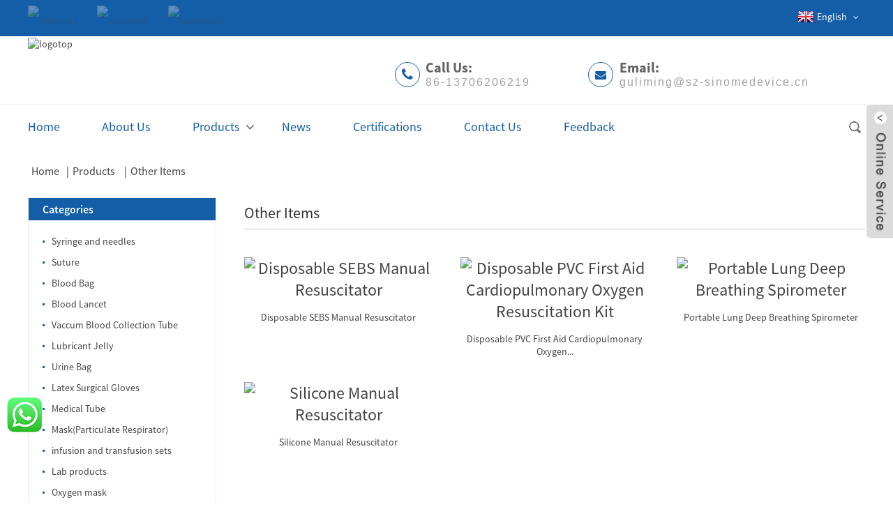

--- FILE ---
content_type: text/html
request_url: https://www.sz-sinomedevice.com/products/medical-supplies/
body_size: 8173
content:
<!DOCTYPE html>
<html dir="ltr" lang="en">
<head>

<!-- Google Tag Manager -->
<script>(function(w,d,s,l,i){w[l]=w[l]||[];w[l].push({'gtm.start':
new Date().getTime(),event:'gtm.js'});var f=d.getElementsByTagName(s)[0],
j=d.createElement(s),dl=l!='dataLayer'?'&l='+l:'';j.async=true;j.src=
'https://www.googletagmanager.com/gtm.js?id='+i+dl;f.parentNode.insertBefore(j,f);
})(window,document,'script','dataLayer','GTM-KS34G75');</script>
<!-- End Google Tag Manager -->


<title>Other Items Manufacturers and Suppliers | China Other Items Factory</title>
<meta http-equiv="Content-Type" content="text/html; charset=UTF-8" />
<meta name="viewport" content="width=device-width,initial-scale=1,minimum-scale=1,maximum-scale=1,user-scalable=no">
<link rel="apple-touch-icon-precomposed" href="">
<meta name="format-detection" content="telephone=no">
<meta name="apple-mobile-web-app-capable" content="yes">
<meta name="apple-mobile-web-app-status-bar-style" content="black">
<link href="https://www.sz-sinomedevice.com/wp-content/themes/theme060/main.css" rel="stylesheet">
<link href="https://www.sz-sinomedevice.com/wp-content/themes/theme060/style.css" rel="stylesheet">
<link href="https://www.sz-sinomedevice.com/admin/theme/theme.css" rel="stylesheet">
<script src="https://www.sz-sinomedevice.com/wp-content/themes/theme060/js/jquery.min.js"></script>
<script type="text/javascript" src="https://www.sz-sinomedevice.com/wp-content/themes/theme060/js/validform.min.js"></script>
<script type='text/javascript' src='https://www.sz-sinomedevice.com/wp-content/themes/theme060/js/jquery.themepunch.tools.min.js'></script>
<script src="https://www.sz-sinomedevice.com/wp-content/themes/theme060/js/common.js"></script>
<script type="text/javascript" src="https://www.sz-sinomedevice.com/wp-content/themes/theme060/js/bottom_service.js"></script>
<script src="https://www.sz-sinomedevice.com/wp-content/themes/theme060/js/owl.carousel.js"></script>
<script type="text/javascript" src="https://www.sz-sinomedevice.com/wp-content/themes/theme060/js/jquery.flexslider-min.js"></script>
<script type="text/javascript" src="https://www.sz-sinomedevice.com/wp-content/themes/theme060/js/jquery.fancybox-1.3.4.js"></script>
<script type="text/javascript" src="https://www.sz-sinomedevice.com/wp-content/themes/theme060/js/cloud-zoom.1.0.3.js"></script>
<script src="https://www.sz-sinomedevice.com/wp-content/themes/theme060/js/jquery.cookie.js"></script>
 

 


<!--<script type='text/javascript' src='https://www.sz-sinomedevice.com/wp-content/themes/theme060/js/jquery.mousewheel.min.js'></script> -->

<!--[if lt IE 9]>
<script src="https://www.sz-sinomedevice.com/wp-content/themes/theme060/js/html5.js"></script>
<![endif]-->
<link type="text/css" rel="stylesheet" href="https://www.sz-sinomedevice.com/admin/custom_service_3/custom_service_off.css" />
<link type="text/css" rel="stylesheet" href="https://www.sz-sinomedevice.com/admin/custom_service_3/bottom_service.css" />
<!--<script>
  (function(i,s,o,g,r,a,m){i['GoogleAnalyticsObject']=r;i[r]=i[r]||function(){
  (i[r].q=i[r].q||[]).push(arguments)},i[r].l=1*new Date();a=s.createElement(o),
  m=s.getElementsByTagName(o)[0];a.async=1;a.src=g;m.parentNode.insertBefore(a,m)
  })(window,document,'script','https://www.google-analytics.com/analytics.js','ga');

  ga('create', 'UA-121833848-2', 'auto');
  ga('require', 'displayfeatures');
  ga('send', 'pageview');
</script>-->
<!--<link rel="shortcut icon" href="https://cdnus.globalso.com/sz-sinomedevice/eab513ad1.png" />-->
<!--<link rel="stylesheet" type="text/css" media="screen" href="https://www.sz-sinomedevice.com/wp-content/plugins/down-as-pdf/hacklog-down-as-pdf.css" />
<link rel="canonical" href="https://www.sz-sinomedevice.com/products/medical-supplies/" />
-->
<meta name="description" content="Other Items Manufacturers, Factory, Suppliers From China, Make sure you come to feel absolutely cost-free to speak to us for organization. nd we think we're going to share the ideal trading practical experience with all our retailers. " />
</head>

<body>
    <!-- Google Tag Manager (noscript) -->
<noscript><iframe src="https://www.googletagmanager.com/ns.html?id=GTM-KS34G75"
height="0" width="0" style="display:none;visibility:hidden"></iframe></noscript>
<!-- End Google Tag Manager (noscript) -->
	<section class="container">
    	
    	<header class="head-wrapper"> 
        <nav class="topbar">
            	<section class="layout">
                	<div class="gm-sep head-social">
                        <li><a target="_blank" href="https://www.linkedin.com/company/sz-sinomed"><img src="https://cdnus.globalso.com/sz-sinomedevice/ccf86ad7.png" alt="linkedin1"></a></li>
<li><a target="_blank" href="https://www.youtube.com/channel/UCEgThDIL5k-wt3PT-TEiakA"><img src="https://cdnus.globalso.com/sz-sinomedevice/b5273afd.png" alt="youtube2"></a></li>
<li><a target="_blank" href=""><img src="https://cdnus.globalso.com/sz-sinomedevice/5df174e7.png" alt="facebook1"></a></li>
                    </div>
                	<script type="text/javascript">
function changeuRL(link){
	var curUrl=document.location.href; 
 	var oldUrl='https://www.sz-sinomedevice.com/';
 	var lgArr=['fr/','de/','pt/','es/','ru/','ko/','ar/','ga/','ja/','el/','tr/','it/','da/','ro/','id/','cs/','af/','sv/','pl/','eu/','ca/','eo/','hi/','lo/','sq/','am/','hy/','az/','be/','bn/','bs/','bg/','ceb/','ny/','co/','hr/','nl/','et/','tl/','fi/','fy/','gl/','ka/','gu/','ht/','ha/','haw/','iw/','hmn/','hu/','is/','ig/','jw/','kn/','kk/','km/','ku/','ky/','la/','lv/','lt/','lb/','mk/','mg/','ms/','ml/','mt/','mi/','mr/','mn/','my/','ne/','no/','ps/','fa/','pa/','sr/','st/','si/','sk/','sl/','so/','sm/','gd/','sn/','sd/','su/','sw/','tg/','ta/','te/','th/','uk/','ur/','uz/','vi/','cy/','xh/','yi/','yo/','zu/','zh-CN/','zh-TW/']; 


	$.each(lgArr,function(i,lenItem){  
		var lgUrl=oldUrl.toString()+lenItem;
		if(curUrl.indexOf(lgUrl)!=-1){
			link.each(function(i){
				if(!$(this).parents().hasClass('language-flag')){
					var iLink;
					if($(this).prop('href')){
						iLink=$(this).prop('href');
					}
					if(String(iLink).indexOf(oldUrl)!=-1 &&  String(iLink).indexOf(lgUrl)==-1 && curUrl.indexOf(lgUrl)!=-1){
						var newLink=iLink.replace(oldUrl,lgUrl);
						$(this).attr('href',newLink);
					}
				}
			})
		}
	}); 
}
$(function(){
	changeuRL($('a'));
})
</script>
<link href="https://www.sz-sinomedevice.com/admin/language/language.css" rel="stylesheet">
<script src="https://www.sz-sinomedevice.com/admin/language/language.js"></script>
<div class="change-language ensemble">
  <div class="change-language-info">
    <div class="change-language-title medium-title">
       <div class="language-flag language-flag-en"><a href="https://www.sz-sinomedevice.com"><b class="country-flag"></b><span>English</span> </a></div>
       <b class="language-icon"></b> 
    </div>
	<div class="change-language-cont sub-content">
        <div class="empty"></div>
    </div>
  </div>
</div>
                </section>
            </nav>      
            <section class="header">
                <section class="layout">
                    <div class="logo">
<a href="https://www.sz-sinomedevice.com/"><img src="https://cdnus.globalso.com/sz-sinomedevice/baebbbef2.png" alt="logotop"></a></div>
                    <div class="gm-sep head-contact">
                    	<div class="head-phone"><a href="tel:86-13706206219">Call Us:<span>86-13706206219</span></a></div>
                        <div class="head-email"><a href="mailto:guliming@sz-sinomedevice.cn" onclick="ga('send', 'event', 'link', 'click', 'Send Email')">Email:<span>guliming@sz-sinomedevice.cn</span></a></div>
                        
                    </div>
                </section>
            </section>
            <nav class="nav-bar">
            	
                
                                  <section class="nav-wrap">
                                  
                                    <ul class="nav">
<li><a href="/">Home</a></li>
<li><a href="https://www.sz-sinomedevice.com/about-us/">About Us</a></li>
<li class="current-menu-ancestor current-menu-parent"><a href="https://www.sz-sinomedevice.com/products/">Products</a>
<ul class="sub-menu">
	<li><a href="https://www.sz-sinomedevice.com/products/syringe/">Syringe and needles</a></li>
	<li><a href="https://www.sz-sinomedevice.com/products/suture/">Suture</a></li>
	<li><a href="https://www.sz-sinomedevice.com/products/blood-lancet/">Blood Lancet</a></li>
	<li><a href="https://www.sz-sinomedevice.com/products/vaccum-blood-collection-tube/">Vaccum Blood Collection Tube</a></li>
	<li><a href="https://www.sz-sinomedevice.com/products/infusion-sets/">infusion and transfusion sets</a></li>
	<li><a href="https://www.sz-sinomedevice.com/products/hemodialysis-consumables/">Hemodialysis Consumables</a></li>
	<li><a href="https://www.sz-sinomedevice.com/products/urine-bag/">Urine Bag</a></li>
	<li><a href="https://www.sz-sinomedevice.com/products/blood-bag/">Blood Bag</a></li>
	<li><a href="https://www.sz-sinomedevice.com/products/latex-surgical-gloves/">Latex Surgical Gloves</a></li>
	<li><a href="https://www.sz-sinomedevice.com/products/medical-tube/">Medical Tube</a></li>
	<li><a href="https://www.sz-sinomedevice.com/products/lab-products/">Lab products</a></li>
	<li><a href="https://www.sz-sinomedevice.com/products/mercury-free-diagnostic-device/">Mercury-free diagnostic device</a></li>
	<li><a href="https://www.sz-sinomedevice.com/products/maskparticulate-respirator/">Mask(Particulate Respirator)</a></li>
	<li><a href="https://www.sz-sinomedevice.com/products/lubricant-jelly/">Lubricant Jelly</a></li>
	<li><a href="https://www.sz-sinomedevice.com/products/oxygen-mask/">Oxygen mask</a></li>
	<li><a href="https://www.sz-sinomedevice.com/products/rubber-products/">Rubber Products</a></li>
	<li><a href="https://www.sz-sinomedevice.com/products/i-v-cannula/">I.V. Cannula</a></li>
	<li><a href="https://www.sz-sinomedevice.com/products/digestive-endoscope-consumables/">Digestive Endoscope Consumables</a></li>
	<li><a href="https://www.sz-sinomedevice.com/products/urological-device/">Urological Device</a></li>
	<li class="nav-current"><a href="https://www.sz-sinomedevice.com/products/medical-supplies/">Other Items</a></li>
</ul>
</li>
<li><a href="https://www.sz-sinomedevice.com/news/">News</a></li>
<li><a href="https://www.sz-sinomedevice.com/certifications/">Certifications</a></li>
<li><a href="https://www.sz-sinomedevice.com/contact-us/">Contact Us</a></li>
<li><a href="https://www.sz-sinomedevice.com/feedback/">Feedback</a></li>
                                     </ul>
                                   
                                     <section class="head-search-wrap wrap-hide"> 
                            
                            <section class="head-search">
<form  action="https://www.sz-sinomedevice.com/index.php" method="get">
        <input class="search-ipt" type="text" placeholder="Enter Keywords..." name="s" id="s" />
        <input type="hidden" name="cat" value="490"/>
        <input class="search-btn" type="submit" id="searchsubmit" value="" />
</form>
                            </section>
                            <span class="search-title"></span>
                   
                        </section>
                                     
                                     
                                  </section>
                               </nav>
            
        </header>
             	
    	<nav class="path-bar">
          <ul class="path-nav">
             <li> <a itemprop="breadcrumb" href="https://www.sz-sinomedevice.com">Home</a></li><li> <a itemprop="breadcrumb" href="https://www.sz-sinomedevice.com/products/" title="Products">Products</a> </li><li> <a href="#">Other Items</a></li>
          </ul>
       </nav>
<section class="page-layout">
	      <section class="layout">
    	
<aside class="aside">

          <section class="side-widget">
             <div class="side-tit-bar">
                <h4 class="side-tit">Categories</h4>
             </div>
             <div class="side-cate side-hide">
                <ul class="side-cate-menu">
               <li><a href="https://www.sz-sinomedevice.com/products/syringe/">Syringe and needles</a></li>
<li><a href="https://www.sz-sinomedevice.com/products/suture/">Suture</a></li>
<li><a href="https://www.sz-sinomedevice.com/products/blood-bag/">Blood Bag</a></li>
<li><a href="https://www.sz-sinomedevice.com/products/blood-lancet/">Blood Lancet</a></li>
<li><a href="https://www.sz-sinomedevice.com/products/vaccum-blood-collection-tube/">Vaccum Blood Collection Tube</a></li>
<li><a href="https://www.sz-sinomedevice.com/products/lubricant-jelly/">Lubricant Jelly</a></li>
<li><a href="https://www.sz-sinomedevice.com/products/urine-bag/">Urine Bag</a></li>
<li><a href="https://www.sz-sinomedevice.com/products/latex-surgical-gloves/">Latex Surgical Gloves</a></li>
<li><a href="https://www.sz-sinomedevice.com/products/medical-tube/">Medical Tube</a></li>
<li><a href="https://www.sz-sinomedevice.com/products/maskparticulate-respirator/">Mask(Particulate Respirator)</a></li>
<li><a href="https://www.sz-sinomedevice.com/products/infusion-sets/">infusion and transfusion sets</a></li>
<li><a href="https://www.sz-sinomedevice.com/products/lab-products/">Lab products</a></li>
<li><a href="https://www.sz-sinomedevice.com/products/oxygen-mask/">Oxygen mask</a></li>
<li><a href="https://www.sz-sinomedevice.com/products/rubber-products/">Rubber Products</a></li>
<li><a href="https://www.sz-sinomedevice.com/products/i-v-cannula/">I.V. Cannula</a></li>
<li><a href="https://www.sz-sinomedevice.com/products/digestive-endoscope-consumables/">Digestive Endoscope Consumables</a></li>
<li><a href="https://www.sz-sinomedevice.com/products/urological-device/">Urological Device</a></li>
<li><a href="https://www.sz-sinomedevice.com/products/hemodialysis-consumables/">Hemodialysis Consumables</a></li>
<li><a href="https://www.sz-sinomedevice.com/products/mercury-free-diagnostic-device/">Mercury-free diagnostic device</a></li>
                </ul>
             </div>
          </section>

		  <section class="side-widget">
             <div class="side-tit-bar">
                <h4 class="side-tit">Feature Products</h4>
             </div>
             <section class="products-scroll-list-wrap side-hide">
             	<a href="javascript:" class="products-scroll-btn-prev"><b></b></a>
                 <div class="products-scroll-list">
                    <ul>
                       <li>
                          <a href="https://www.sz-sinomedevice.com/pre-filled-normal-saline-flush-syringe-product/"><img src="https://cdnus.globalso.com/sz-sinomedevice/7581dd84-300x225.jpg" alt="Pre-Filled Normal Saline Flush Syringe"></a>
                          <div class="pd-info">
                               <div class="pd-name"><a href="https://www.sz-sinomedevice.com/pre-filled-normal-saline-flush-syringe-product/">Pre-Filled Normal Saline Flush Syringe</a></div>
                          </div>
                       </li>
                       <li>
                          <a href="https://www.sz-sinomedevice.com/disposable-infusion-pump-300ml-4-6-8-10-mlhr-product/"><img src="https://cdnus.globalso.com/sz-sinomedevice/300ml-4-6-8-101-300x225.jpg" alt="Disposable Infusion Pump 300ml 4-6-8-10 mL/hr"></a>
                          <div class="pd-info">
                               <div class="pd-name"><a href="https://www.sz-sinomedevice.com/disposable-infusion-pump-300ml-4-6-8-10-mlhr-product/">Disposable Infusion Pump 300ml 4-6-8-10 mL/hr</a></div>
                          </div>
                       </li>
                       <li>
                          <a href="https://www.sz-sinomedevice.com/disposable-infusion-pump-300ml-2-4-6-8-mlhr-product/"><img src="https://cdnus.globalso.com/sz-sinomedevice/300ml-2-4-6-81-300x225.jpg" alt="Disposable Infusion Pump 300ml 2-4-6-8 mL/hr"></a>
                          <div class="pd-info">
                               <div class="pd-name"><a href="https://www.sz-sinomedevice.com/disposable-infusion-pump-300ml-2-4-6-8-mlhr-product/">Disposable Infusion Pump 300ml 2-4-6-8 mL/hr</a></div>
                          </div>
                       </li>
                       <li>
                          <a href="https://www.sz-sinomedevice.com/disposable-infusion-pump-300ml-fixed-flow-rate-product/"><img src="https://cdnus.globalso.com/sz-sinomedevice/300ml-固定流速1-300x225.jpg" alt="Disposable Infusion Pump 300ml Fixed Flow Rate"></a>
                          <div class="pd-info">
                               <div class="pd-name"><a href="https://www.sz-sinomedevice.com/disposable-infusion-pump-300ml-fixed-flow-rate-product/">Disposable Infusion Pump 300ml Fixed Flow Rate</a></div>
                          </div>
                       </li>
                       <li>
                          <a href="https://www.sz-sinomedevice.com/disposable-infusion-pump-300ml-0-2-4-6-8-10-12-14-mlhr-product/"><img src="https://cdnus.globalso.com/sz-sinomedevice/300ml-0-141-300x225.jpg" alt="Disposable Infusion Pump 300ml 0-2-4-6-8-10-12-14 mL/hr"></a>
                          <div class="pd-info">
                               <div class="pd-name"><a href="https://www.sz-sinomedevice.com/disposable-infusion-pump-300ml-0-2-4-6-8-10-12-14-mlhr-product/">Disposable Infusion Pump 300ml 0-2-4-6-8-10-12-14 mL/hr</a></div>
                          </div>
                       </li>
                       <li>
                          <a href="https://www.sz-sinomedevice.com/disposable-infusion-pump-100ml-0-2-4-6-8-10-12-14-mlhr-product/"><img src="https://cdnus.globalso.com/sz-sinomedevice/100ml-0-14-300x225.jpg" alt="Disposable Infusion Pump 100ml 0-2-4-6-8-10-12-14 mL/hr"></a>
                          <div class="pd-info">
                               <div class="pd-name"><a href="https://www.sz-sinomedevice.com/disposable-infusion-pump-100ml-0-2-4-6-8-10-12-14-mlhr-product/">Disposable Infusion Pump 100ml 0-2-4-6-8-10-12-14 mL/hr</a></div>
                          </div>
                       </li>
                       <li>
                          <a href="https://www.sz-sinomedevice.com/silicone-manual-resuscitator-product/"><img src="https://cdnus.globalso.com/sz-sinomedevice/Manual-Resuscitator05-300x225.jpg" alt="Silicone Manual Resuscitator"></a>
                          <div class="pd-info">
                               <div class="pd-name"><a href="https://www.sz-sinomedevice.com/silicone-manual-resuscitator-product/">Silicone Manual Resuscitator</a></div>
                          </div>
                       </li>
                       <li>
                          <a href="https://www.sz-sinomedevice.com/disposable-sebs-manual-resuscitator-product/"><img src="https://cdnus.globalso.com/sz-sinomedevice/Manual-Resuscitator03-300x225.jpg" alt="Disposable SEBS Manual Resuscitator"></a>
                          <div class="pd-info">
                               <div class="pd-name"><a href="https://www.sz-sinomedevice.com/disposable-sebs-manual-resuscitator-product/">Disposable SEBS Manual Resuscitator</a></div>
                          </div>
                       </li>
                       <li>
                          <a href="https://www.sz-sinomedevice.com/disposable-pvc-first-aid-cardiopulmonary-oxygen-resuscitation-kit-product/"><img src="https://cdnus.globalso.com/sz-sinomedevice/Manual-Resuscitator01-300x225.jpg" alt="Disposable PVC First Aid Cardiopulmonary Oxygen Resuscitation Kit"></a>
                          <div class="pd-info">
                               <div class="pd-name"><a href="https://www.sz-sinomedevice.com/disposable-pvc-first-aid-cardiopulmonary-oxygen-resuscitation-kit-product/">Disposable PVC First Aid Cardiopulmonary Oxygen Resu...</a></div>
                          </div>
                       </li>
                       <li>
                          <a href="https://www.sz-sinomedevice.com/3-ball-portable-lung-deep-breathing-spirometer-product/"><img src="https://cdnus.globalso.com/sz-sinomedevice/portable-lung-deep-breathing-spirometer-011-300x225.jpg" alt="Portable Lung Deep Breathing Spirometer"></a>
                          <div class="pd-info">
                               <div class="pd-name"><a href="https://www.sz-sinomedevice.com/3-ball-portable-lung-deep-breathing-spirometer-product/">Portable Lung Deep Breathing Spirometer</a></div>
                          </div>
                       </li>
                       <li>
                          <a href="https://www.sz-sinomedevice.com/centrifuge-tube-product/"><img src="https://cdnus.globalso.com/sz-sinomedevice/9M0A0555-300x200.jpg" alt="Centrifuge tube"></a>
                          <div class="pd-info">
                               <div class="pd-name"><a href="https://www.sz-sinomedevice.com/centrifuge-tube-product/">Centrifuge tube</a></div>
                          </div>
                       </li>
                       <li>
                          <a href="https://www.sz-sinomedevice.com/urine-cups-product/"><img src="https://cdnus.globalso.com/sz-sinomedevice/9M0A0535-300x200.jpg" alt="Urine cups"></a>
                          <div class="pd-info">
                               <div class="pd-name"><a href="https://www.sz-sinomedevice.com/urine-cups-product/">Urine cups</a></div>
                          </div>
                       </li>
                       <li>
                          <a href="https://www.sz-sinomedevice.com/central-venous-catheter-product/"><img src="https://cdnus.globalso.com/sz-sinomedevice/9M0A0600-300x200.jpg" alt="Central Venous Catheter"></a>
                          <div class="pd-info">
                               <div class="pd-name"><a href="https://www.sz-sinomedevice.com/central-venous-catheter-product/">Central Venous Catheter</a></div>
                          </div>
                       </li>
                       <li>
                          <a href="https://www.sz-sinomedevice.com/latex-powder-free-gloves-latex-surgical-gloves-product/"><img src="https://cdnus.globalso.com/sz-sinomedevice/9M0A0379-300x200.jpg" alt="latex powder free gloves Latex Surgical Gloves"></a>
                          <div class="pd-info">
                               <div class="pd-name"><a href="https://www.sz-sinomedevice.com/latex-powder-free-gloves-latex-surgical-gloves-product/">latex powder free gloves Latex Surgical Gloves</a></div>
                          </div>
                       </li>
                       <li>
                          <a href="https://www.sz-sinomedevice.com/leg-bag-product/"><img src="https://cdnus.globalso.com/sz-sinomedevice/9M0A0610-300x200.jpg" alt="Leg Bag"></a>
                          <div class="pd-info">
                               <div class="pd-name"><a href="https://www.sz-sinomedevice.com/leg-bag-product/">Leg Bag</a></div>
                          </div>
                       </li>
                       <li>
                          <a href="https://www.sz-sinomedevice.com/water-based-lubricating-jelly-lubricant-jelly-product/"><img src="https://cdnus.globalso.com/sz-sinomedevice/IMG_4585-300x200.jpg" alt="water based lubricating jelly Lubricant Jelly"></a>
                          <div class="pd-info">
                               <div class="pd-name"><a href="https://www.sz-sinomedevice.com/water-based-lubricating-jelly-lubricant-jelly-product/">water based lubricating jelly Lubricant Jelly</a></div>
                          </div>
                       </li>
                       <li>
                          <a href="https://www.sz-sinomedevice.com/edta-tube-for-blood-collection-edta-and-gel-tube-product/"><img src="https://cdnus.globalso.com/sz-sinomedevice/9M0A0468-300x200.jpg" alt="edta k2 tube for blood collection Edta And Gel Tube"></a>
                          <div class="pd-info">
                               <div class="pd-name"><a href="https://www.sz-sinomedevice.com/edta-tube-for-blood-collection-edta-and-gel-tube-product/">edta k2 tube for blood collection Edta And Gel Tube</a></div>
                          </div>
                       </li>
                       <li>
                          <a href="https://www.sz-sinomedevice.com/safety-lancet-pa-product/"><img src="https://cdnus.globalso.com/sz-sinomedevice/9M0A0360-300x200.jpg" alt="Safety Lancet PA"></a>
                          <div class="pd-info">
                               <div class="pd-name"><a href="https://www.sz-sinomedevice.com/safety-lancet-pa-product/">Safety Lancet PA</a></div>
                          </div>
                       </li>
                  
                    </ul>
                  </div>
                 <a href="javascript:" class="products-scroll-btn-next"><b></b></a> 
             </section> 
          </section>  
		  

	  </aside>       <section class="main">
      <div class="main-tit-bar">
         <h1 class="title">Other Items</h1>
      </div>   
      <section class="product-list">
         <ul>
	                      <li class="product-item">
	                        <div class="item-wrap">
          	                   <div class="pd-img">
							       <a href="https://www.sz-sinomedevice.com/disposable-sebs-manual-resuscitator-product/" title="Disposable SEBS Manual Resuscitator"><img src="https://cdnus.globalso.com/sz-sinomedevice/Manual-Resuscitator03-300x225.jpg" alt="Disposable SEBS Manual Resuscitator"><b class="ico"></b></a>
                               </div>
                               <div class="pd-info">
            	                    <h3 class="pd-name"><a href="https://www.sz-sinomedevice.com/disposable-sebs-manual-resuscitator-product/">Disposable SEBS Manual Resuscitator</a></h3>
                               </div>
                            </div>
						 </li>
	                      <li class="product-item">
	                        <div class="item-wrap">
          	                   <div class="pd-img">
							       <a href="https://www.sz-sinomedevice.com/disposable-pvc-first-aid-cardiopulmonary-oxygen-resuscitation-kit-product/" title="Disposable PVC First Aid Cardiopulmonary Oxygen Resuscitation Kit"><img src="https://cdnus.globalso.com/sz-sinomedevice/Manual-Resuscitator01-300x225.jpg" alt="Disposable PVC First Aid Cardiopulmonary Oxygen Resuscitation Kit"><b class="ico"></b></a>
                               </div>
                               <div class="pd-info">
            	                    <h3 class="pd-name"><a href="https://www.sz-sinomedevice.com/disposable-pvc-first-aid-cardiopulmonary-oxygen-resuscitation-kit-product/">Disposable PVC First Aid Cardiopulmonary Oxygen...</a></h3>
                               </div>
                            </div>
						 </li>
	                      <li class="product-item">
	                        <div class="item-wrap">
          	                   <div class="pd-img">
							       <a href="https://www.sz-sinomedevice.com/3-ball-portable-lung-deep-breathing-spirometer-product/" title="Portable Lung Deep Breathing Spirometer"><img src="https://cdnus.globalso.com/sz-sinomedevice/portable-lung-deep-breathing-spirometer-011-300x225.jpg" alt="Portable Lung Deep Breathing Spirometer"><b class="ico"></b></a>
                               </div>
                               <div class="pd-info">
            	                    <h3 class="pd-name"><a href="https://www.sz-sinomedevice.com/3-ball-portable-lung-deep-breathing-spirometer-product/">Portable Lung Deep Breathing Spirometer</a></h3>
                               </div>
                            </div>
						 </li>
	                      <li class="product-item">
	                        <div class="item-wrap">
          	                   <div class="pd-img">
							       <a href="https://www.sz-sinomedevice.com/silicone-manual-resuscitator-product/" title="Silicone Manual Resuscitator"><img src="https://cdnus.globalso.com/sz-sinomedevice/Manual-Resuscitator05-300x225.jpg" alt="Silicone Manual Resuscitator"><b class="ico"></b></a>
                               </div>
                               <div class="pd-info">
            	                    <h3 class="pd-name"><a href="https://www.sz-sinomedevice.com/silicone-manual-resuscitator-product/">Silicone Manual Resuscitator</a></h3>
                               </div>
                            </div>
						 </li>
         </ul> 
      </section>     
      <section class="page-bar">
         <div class="pages"></div>
      </section>
   </section>
  </section>
</section>
<footer class="foot-wrapper">
        	<section class="layout">       
            	<section class="gm-sep foot-items">
                	
                	<section class="foot-item foot-item-hide  foot-item-inquiry">
                        <h2 class="foot-tit">Inquiry For Pricelist</h2>
                        <div class="foot-cont">
                        <div class="subscribe">
                               <p>For inquiries about our products or pricelist, please leave your email to us and we will be in touch within 24 hours.</p>
                                <div class="subscribe-form">
                                   <a class="email inquiryfoot" href="javascript:" onclick="showMsgPop();" onclick="ga('send', 'event', 'link', 'click', 'Send Email')">Inquiry For Pricelist</a>
                                </div>
                            </div>
                         </div> 
                    </section>
                    <section class="foot-item foot-item-hide  foot-item-contact">
                        <h2 class="foot-tit">Contact info</h2>
                        <div class="foot-cont">
                        	<ul class="contact">
                            <li class="foot-addr">Suzhou Sinomed Co.,Ltd</li>                    <li class="foot-phone">Phone: 86-13706206219</li>              
                    <li class="foot-email">E-mail: <a href="mailto:guliming@sz-sinomedevice.cn" onclick="ga('send', 'event', 'link', 'click', 'Send Email')">guliming@sz-sinomedevice.cn</a></li>                  
                   
                         
                            </ul>
                            
                        </div>
                        
                    </section>
                    <section class="foot-item foot-item-hide  foot-item-news">
                        <h2 class="foot-tit">Latest News</h2>
                        <div class="foot-cont">
                       <div class="news-slides"></div>
                        	<ul class="news-content">
                                                            <li class="container-item foot-news-item">
                                   <div class="item-wrap">
                                      <div class="news-cont-info">
                                      	<h3 class="news-cont-title"><a href="https://www.sz-sinomedevice.com/news/the-advantages-of-disposable-syringe-manufacturer-in-china">The Advantages of Disposable Syringe Manu...</a></h3>
                                        <span class="news-cont-time">12-02-2025</span>
                                        <div class="news-cont-text">Are you worried about finding a disposable syringe supplier that can deliver stable quality, fast shipping, and competitive prices? As a B2B buyer, you know that product safety, compliance with international standards...</div>
                                      </div>  
                                   </div>
                                </li>
                                                                 <li class="container-item foot-news-item">
                                   <div class="item-wrap">
                                      <div class="news-cont-info">
                                      	<h3 class="news-cont-title"><a href="https://www.sz-sinomedevice.com/news/the-advantages-of-choosing-high-quality-medical-tube-manufacturers-in-china-for-supply-chain-efficiency">The Advantages of Choosing High Quality M...</a></h3>
                                        <span class="news-cont-time">11-20-2025</span>
                                        <div class="news-cont-text">Are you finding it hard to source high quality medical tubes that truly meet your quality and delivery needs? In the medical supply chain, every delay or defect can increase costs and disrupt hospital operations. Buye...</div>
                                      </div>  
                                   </div>
                                </li>
                                                                 <li class="container-item foot-news-item">
                                   <div class="item-wrap">
                                      <div class="news-cont-info">
                                      	<h3 class="news-cont-title"><a href="https://www.sz-sinomedevice.com/news/from-raw-materials-to-final-product-how-is-quality-ensured-in-disposable-medical-products">From Raw Materials to Final Product: How ...</a></h3>
                                        <span class="news-cont-time">07-07-2025</span>
                                        <div class="news-cont-text">When it comes to healthcare, there is no room for compromise. One of the most crucial, yet often overlooked, components of medical safety is the quality of disposable medical products. Whether it’s a surgical mask, sy...</div>
                                      </div>  
                                   </div>
                                </li>
                                                              </ul>
                             </div>
                 
                    </section>
        			
                   
               </section>
               </section> 	
            <section class="footer">
              	 <section class="layout">
                    
                    <div class="copyright">© Copyright - 2010-2025 : All Rights Reserved.   </div>


                </section>
              </section>
    </footer>
   	
    
	
              
                             
<aside class="scrollsidebar" id="scrollsidebar"> 
  <section class="side_content">
    <div class="side_list">
    	<header class="hd"><img src="https://www.sz-sinomedevice.com/admin/custom_service/title_pic.png" alt="Online Inuiry"/></header>
        <div class="cont">
		<li><a class="email" href="javascript:" onclick="showMsgPop();">Send Email</a></li>
		<li><a target="_blank" class="skype" href="skype:guliming123?chat">Daniel</a></li>
        <li> <span style="margin-left:7%"><img src="/uploads/whatsapp.png"></span><a style="margin-top: -22%" target="_blank" class="whatsapp" href="https://api.whatsapp.com/send?phone=8613706206219">86-13706206219</a></li>

	     </div>
		 <div class="t-code"><img src="https://api.qrserver.com/v1/create-qr-code/?size=100x100&data=https://sz-sinomedevice.com:443/products/medical-supplies/" alt="QR: Silicone Manual Resuscitator"/><br/><center>QR Code</center></div>
            
        <div class="side_title"><a  class="close_btn"><span>x</span></a></div>
    </div>
  </section>
  <div class="show_btn"></div>
</aside>            
<section class="inquiry-pop-bd">
           <section class="inquiry-pop">
                <i class="ico-close-pop" onClick="hideMsgPop();"></i>
    <script type="text/javascript" src="//www.globalso.site/form.js"></script> 
           </section>
</section>
<script type="text/javascript" src="https://www.sz-sinomedevice.com/admin/custom_service_3/custom_service.js"></script>
            <script type="text/javascript"> 
            $(function() { 
                $("#scrollsidebar").fix({
                    float : 'right',
                    durationTime : 400 
          });
   $('input[name=refer]').val(window.location.href);

            });
            </script>
</section>
<style>
.mo_whatsapp{ display:block;}
.pc_whatsapp{ display:none}
</style>


<div id="mo_whatsapp">
<a target="_blank" class="whatsapp_1" href="whatsapp://send?phone=8613706206219 ">
                  <div class="whatsapp_1 whatsapp whatsapp-bottom left" style="background-color: #25d366;">
                        <span class="whatsapp_1"  style="background-color: #25d366" >
                            <i class="whatsapp_1 whatsapp-icon" style="padding-right:0px!important;"></i>
                            WhatsApp Online Chat ! </span>
                    </div>
</a>
</div>
<script>
function pcWhatsapp(){
document.getElementById("mo_whatsapp").setAttribute("class", "pc_whatsapp")
}
function moWhatsapp(){
document.getElementById("mo_whatsapp").setAttribute("class", "mo_whatsapp")
}
if( /Android|webOS|iPhone|iPad|iPod|BlackBerry|IEMobile|Opera Mini/i.test(navigator.userAgent) ) {
  moWhatsapp()
   }else{
		pcWhatsapp()
	}
</script>
<link rel="stylesheet" id="whatsappchat-css"  href="//www.globalso.top/whatsappchat/id_whatsappchat.css" type="text/css" media="all" />

<div class="bottom_whatsapp">
      <a target="_blank" href="https://api.whatsapp.com/send?phone=8613706206219">
    <img src="/uploads/whatsapp_side.png" alt="whatsapp">
</a>
</div>


<link rel='stylesheet' id='contact-form-7-css'  href='https://www.sz-sinomedevice.com/wp-content/plugins/contact-form-7/includes/css/styles.css?ver=3.4.1' type='text/css' media='all' />
<script type='text/javascript' src='https://www.sz-sinomedevice.com/wp-includes/js/jquery/jquery.js?ver=1.10.2'></script>
<script type='text/javascript' src='https://www.sz-sinomedevice.com/wp-includes/js/jquery/jquery-migrate.min.js?ver=1.2.1'></script>
<script type='text/javascript' src='https://www.sz-sinomedevice.com/wp-content/plugins/contact-form-7/includes/js/jquery.form.min.js?ver=3.32.0-2013.04.03'></script>
<script type='text/javascript'>
/* <![CDATA[ */
var _wpcf7 = {"loaderUrl":"https:\/\/www.sz-sinomedevice.com\/wp-content\/plugins\/contact-form-7\/images\/ajax-loader.gif","sending":"Sending ...","cached":"1"};
/* ]]> */
</script>
<script type='text/javascript' src='https://www.sz-sinomedevice.com/wp-content/plugins/contact-form-7/includes/js/scripts.js?ver=3.4.1'></script>
<script type="text/javascript" src="//cdnus.globalso.com/globalso.js"></script></body>
<script src="https://www.sz-sinomedevice.com/wp-content/plugins/easyiit_stats/js/stats_init.js"></script>
</body>
</html><!-- Globalso Cache file was created in 0.26604509353638 seconds, on 17-12-25 5:20:12 -->

--- FILE ---
content_type: text/css
request_url: https://www.sz-sinomedevice.com/wp-content/themes/theme060/style.css
body_size: 11179
content:
@charset "utf-8";


/*--------------------------head-wrapper---------------------------*/
.head-wrapper{
	position:relative;
	width:100%;
	z-index:10000;
	background:#ffffff;
	}
.head-social,.head-social li,.head-contact,.head-contact .head-phone,.head-contact .head-email,.logo,.nav-wrap .nav,.head-search-wrap{
	position:relative;
	display:inline-block;
	*display:inline;
	*zoom:1;
	vertical-align:top;
	text-align:left;
	}
.topbar{
	position:relative;
	width:100%;
	line-height:43px;
	background:#145ea7
	}
.head-social{
	}
.head-social li{
	margin:0 28px 0 0;
	}
.head-social li img{
	-moz-opacity:35;
	filter:alpha(opacity=35);
	opacity:.35;
	max-height:30px;
	}
.head-social li:hover img{
	-moz-opacity:100;
	filter:alpha(opacity=100);
	opacity:1;
	}
.change-language{
	float:right;
	margin:9px 0 0;
	}

.change-language-info .change-language-title,.change-language-info .change-language-title a,.change-language-info .change-language-title span,.change-language-info .language-icon{ color:#FFF}
.change-language-info .language-icon:before{
	content:"\f107" !important;
	font-size:12px !important;
	}
.header{
	text-align:right;
	height:98px;
	border-bottom:1px solid #e3e4e4;
	}
.head-contact{
	}
.head-contact .head-phone,.head-contact .head-email{
	padding:0 0 0 48px;
	margin:32px 80px 0 0;
	font-size:20px;
	font-family:"SourceSansProBold";
	color:#616262;
	}
.head-contact a{
	color:#616262;
	}
.head-contact span{
	display:block;
	font-family:"Arial";
	color:#a0a0a0;
	font-size:16px;
	letter-spacing:2px;
	}
.head-contact .head-phone:before,.head-contact .head-email:before{
	position:absolute;
	left:0;
	top:5px;
	width:34px;
	height:34px;
	text-align:center;
	line-height:34px;
	border:1px solid #145ea7;
	color:#145ea7;
	border-radius:50%;
	}
.head-contact .head-phone:hover:before,.head-contact .head-email:hover:before{
	background:#145ea7;
	color:#FFF;
	}
.head-contact .head-phone:before{
	content:"\f095";
	}
.head-contact .head-email:before{
	content:"\f0e0";
	font-size:16px;
	}

.logo{
	position:relative;
	float:left;
	}
.logo img{
	position:relative;

	}



.head-search-wrap{
	position:absolute;
	right:0;
	top:10px;
	}

.head-search-wrap .search-title{
	width:30px;
	height:30px;
	background-position:-360px 8px;
	cursor:pointer;
	border-radius:5px;
	position:absolute;
	right:0;
	top:7px;
	}
.head-search-wrap.wrap-hide .search-title{
	background-position:-299px 5px;
	}
.head-search{
	position:relative;
	width:1190px;
	height:30px;
	display:none;
	float:left;
	margin:5px 0 0;
	}
.head-search .search-ipt{
	position:absolute;
	left:40px;
	top:0;
	width:1090px;
	height:30px;
	background:none;
 	border:none;
	font-size:16px;
	}
.head-search .search-btn{
	position:absolute;
	left:0;
	top:4px;
	width:30px;
	height:30px;
	border:none;
	background-color:transparent;
	background-position:-305px 2px;
	}


.nav-bar{
	position:relative;
	text-align:right;
	height:62px;
	}
.nav-bar .nav{
	position:relative;
	text-align:right;
	float:left;

	}
.nav-bar .nav  li{
	position:relative;
	display:block;
	text-align:left;
	color:#fff;
	}
.nav-bar .nav > li{
	display:inline-block;
	vertical-align:top;
	*display:inline;
	*zoom:1;
	}

.nav-bar .nav > li:hover > a,.nav-bar .nav > li.nav-current > a{ color:#616262}

.nav-bar .nav > li > a{
	height:62px;
	line-height:62px;
	font-size:18px;
	padding:0 60px 0 0;
	color:#145ea7;

	}
.nav-bar .nav  li li{
	display:block;
	*display:block;
	line-height:35px;
	color:#333;
	}
.nav-bar .nav  li li a{ padding:0 15px;color:#333; display:block; border-bottom:1px solid #eee;}
.nav-bar .nav ul{
	width:225px;
	position:absolute;
	top:62px;
	left:0;
	background:rgba(255,255,255,.8);
	text-align:left;
	display:none;
	z-index:999;
	border-radius:5px;
	box-shadow:0 0 10px  rgba(0,0,0,.2);
	}
.nav-bar .nav ul ul,.fixed-nav.nav-bar .nav ul ul{
	top:0;
	left:227px;
	}

.nav-bar .nav ul li:hover >a{
	background:#FFF;
	color:#145ea7;
	}
.nav-bar  .nav  li .nav-ico{
	position:absolute;
	top:21px;

	right:32px;
	font-size:12px;
	z-index:10;
	color:#616262;
	}
 .nav-bar .nav li  .nav-ico:after{
	content:'\f107';
	font-size:20px;

	}
.nav-bar  .nav  li li .nav-ico{
	top:0;
	right:10px;
	line-height:35px;
	}
 .nav-bar .nav li li .nav-ico:after{
	content:'\f0da';
	font-size:12px;
	}


.fixed-nav{
		position: fixed;
		width:100%;
		top:-225px;
		-webkit-transition: top .5s;
		-moz-transition: top .5s;
		-o-transition: top .5s;
		transition: top .5s;
		-webkit-box-shadow: 0 2px 2px rgba(0,0,0,.1);
		-moz-box-shadow: 0 2px 2px rgba(0,0,0,.1);
		box-shadow: 0 2px 2px rgba(0,0,0,.1);
		z-index:10009;
		background:#FFF
	}
.fixed-nav-appear{top:0;}
/*--------------------------footer---------------------------*/
.foot-wrapper{
	position:relative;
	width:100%;
	background:#373838;
	margin:50px 0 0;
	font-size:15px;
	}
.foot-wrapper,.foot-wrapper a{ color:#a0a0a0;}
.foot-items{
	padding:90px 0;
	}
.foot-item{
	position:relative;
	display:inline-block;
	vertical-align:top;
	*display:inline;
	*zoom:1;
	}
.foot-item.foot-item-contact{
	width:290px;
	}
.foot-item.foot-item-inquiry{
	width:280px;
	margin:0 140px;
	}
.foot-item.foot-item-news{
	width:330px;
	float:left;
	}

.foot-item .foot-tit{
	font-family:'SourceSansProBold';
	color:#fff;
	font-size:20px;
	margin:0 0 30px;
	}
.foot-item.foot-item-contact ul li{
	position:relative;
	line-height:28px;
	padding:0 0 0 30px;
	margin:0 0 5px;
	font-family:"Arial";
	padding:0 0 0 50px;

	margin:0 0 20px;
	}
.foot-item.foot-item-contact ul li:before{
	position:absolute;
	left:0;
	top:0;
	width:36px;
	height:36px;
	line-height:35px;
	border:1px solid #145ea7;
	color:#145ea7;
	border-radius:50%;
	font-size:20px;

	}
.foot-item.foot-item-contact ul li.foot-addr:before{
	content:"\f041";

	}
.foot-item.foot-item-contact ul li.foot-phone:before{
	content:"\f095";

	}
.foot-item.foot-item-contact ul li.foot-email:before{
	content:"\f0e0";

	}

.foot-item.foot-item-inquiry .subscribe{
	}
.foot-item.foot-item-inquiry .subscribe p{
	color:#145ea7;
	font-size:18px;
	line-height:28px
	}
.foot-item.foot-item-inquiry .subscribe-form{
	}
.foot-item.foot-item-inquiry .subscribe-form .subscribe-ipt{
	position:relative;
	width:260px;
	padding:0 10px;
	height:30px;
	line-height:30px;
	border:none;
	background:#eeeeee;
	color:#999;
	font-style:italic;
	margin:15px 0 10px;
	border-radius:3px;
	}
.foot-item.foot-item-inquiry .subscribe-form .subscribe-btn	{

    position: relative;
    color: #fff;
	padding:0 17px;
	height:30px;

	background:#145ea7;
	border:none;
	text-transform:uppercase;
	border-radius:3px;
	}
.news-slides{ padding:0 0 20px;}
.news-slides .owl-dots {
	text-align:left;

}
.news-slides .owl-dots .owl-dot {
	border-radius:50%;
	width:5px;
	height:5px;
	margin:0 8px 0 0;
	}
.foot-news-item{
	position:relative;
	display:block;
	overflow:hidden;
	margin:0 0 10px ;
	}
.foot-news-item .item-wrap{
	}
.foot-news-item .news-cont-pic{
	position:relative;
	width:77px;
	float:left;
	margin:0 15px 10px 0;
	}
.foot-news-item .news-cont-pic img{
	}
.foot-news-item .news-cont-info{
	}
.foot-news-item .news-cont-info .news-cont-title,.foot-news-item .news-cont-info .news-cont-title a{
	color:#FFF;
	font-family:'SourceSansProSemibold';
	font-size:14px;
	}
.foot-news-item .news-cont-info .news-cont-time{
	color:#145ea7;
	font-family:"MV Boli";

	}
.foot-news-item .news-cont-info .news-cont-text{
	font-size:18px;
	line-height:28px;
	padding:5px 0  ;
	}
.footer{
	position:relative;
	width:100%;
	background:#2c2d2d;
	line-height:35px;
	padding:10px 0;
	text-align:right;
	}

/*--------------------------index---------------------------*/
.index-layout{
	position:relative;
	width:100%;
	}
.index-title-bar{
	position:relative;
	text-align:center;
	margin:0 0 35px;
	}
.index-title-bar .title{
	position:relative;
	font-family:'SourceSansProBold';
	font-size:48px;
	}
.index-title-bar .title,.index-title-bar .title a{ color:#145ea7;}
.company-synopses-wrap{
	position:relative;
	width:100%;
	padding:70px 0 50px;
	background:#145ea7;
	}

.company-synopses-wrap,.company-synopses-wrap a{ color:#FFF !important;}
.company-synopses-wrap .index-title-bar .title, .company-synopses-wrap .index-title-bar .title a {color:#FFF !important;}

.company-synopses{
	position:relative;
	width:100%;
	margin:35px 0 0;
	}
.synopsis-item{
	position:relative;
	display:inline-block;
	vertical-align:top;
	*display:inline;
	*zoom:1;
	width:25%;
	text-align:center;
	}
.synopsis-item .item-wrap{
	position:relative;
	padding:0 25px;
	z-index:1;
	-webkit-transition:0.4s ease;
	-moz-transition:0.4s ease;
	-o-transition:0.4s ease;
	transition:0.4s ease;
	}

.synopsis-item .item-img{
	position:relative;
	display:inline-block;
	vertical-align:top;
	*display:inline;
	*zoom:1;
	width:138px;
	height:138px;
	line-height:138px;
	text-align:center;
	border:2px solid #FFF;
	border-radius:50%;
	}

.synopsis-item .item-img img{
	max-width:138px;
	max-height:138px;
	}
.synopsis-item:hover .item-img,.synopsis-item.current .item-img{

	box-shadow:0 0 45px rgba(255,255,255,.5);

}

.synopsis-item .item-info{
	position:relative;
	}
.synopsis-item .item-info .item-title{
    font-size: 28px;
	margin:20px 0 10px;
	}


.synopsis-item .item-info .item-detail{
    font-size: 18px ;
	line-height:30px;
	}
.synopsis-item  .item-more{
	position:relative;
	display:inline-block;
	vertical-align:middle;
	*display:inline;
	*zoom:1;
	background-color: #373d43;
	line-height:37px;
    padding:0 16px;
    font-size: 16px;
	color:#FFF
	}
.synopsis-item .item-info .item-title,.synopsis-item .item-info .item-title a{ }

.about-us-wrap{
	position:relative;
	width:100%;
	padding:80px 0 150px;
	}
.about-us{
	position:relative;
	width:100%;
	}
.about-us .about-img{
	position:relative;
	display:inline-block;
	vertical-align:top;
	*display:inline;
	*zoom:1;
	width:550px;
	}

.about-us .about-img .item{
	}
.about-us .about-img .item img{
	position:relative;
	width:100%;
	}
.about-us .about-detail{
	position:relative;
	display:inline-block;
	vertical-align:top;
	*display:inline;
	*zoom:1;
	width:600px;
	float:right;
	}

.about-us .about-detail .title{
	position:relative;
	font-family:'SourceSansProSemibold';
	font-size:50px;

	}
.about-us .about-detail .title,.about-us .about-detail .title a{color:#145ea7;}
.about-us .about-detail .sub-title{
	position:relative;
	font-size:30px;
	color:#145ea7;
	}
.about-us .about-detail .text{
	position:relative;
	font-size:18px;
	color:#666;
	line-height:25px;
	padding:25px 0;
	}

.about-us .about-detail .read-more,.index-product-more .read-more{
	position:relative;
	display:inline-block;
	vertical-align:top;
	*display:inline;
	*zoom:1;
	font-family:'SourceSansProBold';
	font-size:16px;
	padding:0 55px;
	height:40px;
	line-height:40px;
	background:#145ea7;
	border-radius:6px;
	border:1px solid #145ea7;
	color:#FFF;
	}
.about-us .about-detail .read-more:after,.index-product-more .read-more:after{
	content:"\f105";
	}
.about-us .about-detail .read-more:hover,.index-product-more .read-more:hover{
	color:#328fff;
	background:none;
	border-radius:16px;
	}

.flex-control-nav {width: 100%; position: absolute; left:0; bottom:5px; text-align: center; z-index:99; }
.flex-control-nav li {margin: 0 6px; display: inline-block; zoom: 1; *display: inline; vertical-align:top;}
.flex-control-paging li a {width: 8px; height: 8px; display: block; background:#fff; cursor: pointer; text-indent: -9999px; border-radius:50%;}
.flex-control-paging li a.flex-active{ background:#275275}

.main-product-wrap{
	position:relative;
	width:100%;
	padding:70px 0;
	}
.product-wrap{
	position:relative;
	width:110%;

	}
.index-product-more{ text-align:center; margin:30px 0 0}
.product-slides-wrap{
	position:relative;
	width:100%;
	}

.product-slides-cont{
	position:relative;
	width:1232px;
	}
.product-slides{
	position:relative;
	width:100%;
	padding:0 0 50px;
	}

.product-slides .owl-dots .owl-dot{
	width:42px;
	height:2px;
	}
.product-slides .owl-nav {
	display: inline;
    position: absolute;
    width: 1200px;
    top: 0;
    left: 0; }

.product-slides .owl-prev,.product-slides .owl-next{ position:absolute;overflow:hidden; z-index:999;display:inline-block; vertical-align:top; *display:inline; *zoom:1;background-repeat:no-repeat; color:#FFF; background:rgba(0,149,229,.15); height:276px;line-height:276px; font-size:40px; text-align:center}
.product-slides .owl-prev{
	left:0;
	}
.product-slides .owl-next{
	right:0
	}
.product-slides .owl-prev:before{
	content:"\f104";
	}
.product-slides .owl-next:before{
	content:"\f105";
	}
.product-slides .owl-prev:hover,.product-slides .owl-next:hover{
	background:#145ea7;
	}
.product-item{
	position:relative;
	font-size:24px;
	display:inline-block;
	vertical-align:top;
	*display:inline;
	*zoom:1;
	width:270px;
	margin:0 40px 20px 0;
	overflow:hidden;
	text-align:center;
	}
.product-item .item-wrap{
	position:relative;
	}
.product-item .pd-img{
	position:relative;
	overflow:hidden;
	}
.product-item .pd-img:before{
	  position: absolute;
  top: 0;
  left: -75%;
  z-index: 2;
  display: block;
  content: '';
  width: 50%;
  height: 100%;
  background: -webkit-linear-gradient(left, rgba(255, 255, 255, 0) 0%, rgba(255, 255, 255, 0.3) 100%);
  background: linear-gradient(to right, rgba(255, 255, 255, 0) 0%, rgba(255, 255, 255, 0.3) 100%);
  -webkit-transform: skewX(-25deg);
  -ms-transform: skewX(-25deg);
  transform: skewX(-25deg);
	}
.product-item .pd-img:hover:before {
  -webkit-animation: shine 1s;
  animation: shine 1s;
}
.product-item .pd-img img{
	position:relative;
	width:100%;
	overflow:hidden;
	}
.product-item .pd-info .pd-name{
	padding:15px 0;
	font-size:14px;
	}
.product-slides .product-item,.product-wrap .product-item{
	width:276px;
	margin:0 32px 0 0;
	}
.product-slides .product-item .pd-info .pd-name,.product-wrap .product-item .pd-info .pd-name{
	font-size:22px;
	font-family:Arial;
	}
.product-slides .product-item .pd-info .pd-name,.product-wrap .product-item .pd-info .pd-name,.product-slides .product-item .pd-info .pd-name a,.product-wrap .product-item .pd-info .pd-name a{ color:#145ea7}
/*----------------------------------feature-box-container---------------------------------*/

.feature-box-container{position: relative;
text-align: center;
padding: 70px 0;}
.feature-box-container .heading-block{margin-bottom: 80px; position: relative;}
.feature-box-container .heading-block:after{ content: ""; width: 40px; height: 2px ; background-color: #444; position:absolute; bottom: -30px; left: 50%; transform: translateX(-50%); -webkit-transform: translateX(-50%); }
.feature-box-container .heading-block h3{color: #333333; font-size: 26px; line-height: 36px; text-transform: uppercase; font-family: 'Roboto-Bold'; letter-spacing: 1px;}
.feature-box-container .heading-block h3 span{color: #145ea7;  }
.feature-box-container .heading-block .heading-info{color: #777;
font-family: 'Roboto-Light';
font-size: 20px;
line-height: 30px;
width: 60%;
text-align: center;
margin: auto;
    margin-top: auto;
margin-top: 10px;}
.feature-box-container .feature-box-items{}
.feature-box-container .feature-box-items .feature-box-item{
width: 48%;height: auto;
vertical-align: top;
text-align: left;
margin-bottom: 50px;
display: inline-block;
position: relative;
}
.feature-box-container .feature-box-items .feature-box-item:nth-child(even){/* float:right;*/}
.feature-box-item .feature-box{}
.feature-box-item .fbox-icon{border: 2px solid #dedede;float:left;
background-color: #fdfdfd;
border-radius: 50%;
display: table;
padding: 2px;float: left;
max-width: 20%;}
.feature-box-item .fbox-icon a{}
.feature-box-item .fbox-icon img{}
.feature-box-item:hover .fbox-icon{ background: rgba(26,117,207,.2); border: 2px solid #1a75cf;  transform: scale(1.1); -webkit-transform: scale(1.1);}
.feature-box-del{ width: 76%;
float: right;min-height: 120px;}
.feature-box-item .feature-box-tit{}
.feature-box-item .feature-box-tit a{ font-family: 'Roboto-Bold';

border-bottom: 1px dashed #a7a7a7;

color: #1a75cf;

line-height: 25px;

font-size: 18px;

text-transform: uppercase;

margin-bottom: 10px;

display: table;}
.feature-box-item .iconlist{}
.feature-box-item .iconlist li{margin-bottom: 4px;

position: relative;padding-left: 25px;}
.feature-box-item .iconlist li a{color: #5f5f5f;

line-height: 24px;

font-size: 16px;font-family: 'Roboto-Regular';border-bottom: 1px dashed #a7a7a7;}

.feature-box-item .iconlist li:before{content: ">";
color: #5f5f5f;
position: absolute;

left: 0;

top: 0;

display: block;

visibility: visible;

line-height: 24px;

font-weight: bold;

font-size: 18px;}
.feature-box-item .iconlist li:hover a ,.feature-box-item .iconlist li:hover:before{  color: #545558;}
/*----------------------------------page---------------------------------*/

.path-bar{
	position:relative;
	width:100%;
	line-height:35px;
	margin:15px 0 20px;
	}
.path-bar li:after{
	content:"|";

	}
.path-bar .path-nav{
	}
.path-bar li{
	display:inline-block;
	vertical-align:top;
	position:relative;
	font-size:16px;
	}
.path-bar li a{

	padding:0 10px 0 5px;

	}
.path-bar li.current a{ color:#145ea7}
.path-bar li:last-child:after{
	content:'';
	}



/*----------------------------------aside---------------------------------*/
.aside{
	float:left;
	width:270px;
	}

.side-tit-bar{
	position:relative;
	}

.side-tit-bar .side-tit{
	position:relative;
	font-size:16px;
	line-height:32px;
	padding:0 0 0 20px;
	font-family:'SourceSansProSemibold';
	color:#fff;
	background:#145ea7;
	}

.side-widget{
	position:relative;
	margin:0 0 20px;
	border:1px solid #eeeeee;

	}
.side-widget .side-hide{
	padding:15px  20px  ;
	}
.side-cate ul li{
	position:relative;
	line-height:30px;

	}
.side-cate ul li li{margin:0 18px;}
.side-cate ul li a{
	position:relative;
	display:block;
	padding:0   13px;
	}
.side-cate ul li a:before{
	content:"";
	position:absolute;
	left:0;
	top:50%;
	margin:-1px 0 0;
	width:3px;
	height:3px;
	background:#145ea7;
	}
.side-cate ul li li a{
	border-bottom:1px solid #cfd0d3;
	padding:0 15px;
	}
.side-cate ul li li  a:before{ display:none;}
.side-cate-menu li .side-ico{
	position:absolute;
	right:0;
	top:5px;
	color:#e5493a;
	font-size:12px;
 cursor: pointer;
	}
.side-cate ul li>ul{ display:none;}
.side-cate-menu li .icon-cate-down:before {
	content: '\f067';
}
.side-cate-menu li .icon-cate-up:before {
	content: '\f068';
}


.products-scroll-list-wrap{
	position:relative;

	}
.products-scroll-list{
	position:relative;
	padding:15px 0 0;
	}
.products-scroll-list li{padding:0 0 25px; display:block; overflow:hidden;}
.products-scroll-list li img{width:65px;border:1px solid #eeeeee; float:left; margin:0 12px 0 0; border-radius:2px;}

.products-scroll-btn-prev,.products-scroll-btn-next{
	position:relative;
	width:100%;
	height:19px;
	display:block;
	z-index:999
	}
.products-scroll-btn-prev{
	background:url(img/icons-prev.png) no-repeat center center;
	margin:10px 0 0;
	}
.products-scroll-btn-next{
	background:url(img/icons-next.png) no-repeat center center;
	margin:-10px 0 20px;
	}
.side-bn{
	max-width:100%;
	margin:0 0 25px 0;
	}
.side-bn img{
	max-width:100%
	}


.main{
	position:relative;
	width:890px;
	display:block;
	float:right;
	}

.main-tit-bar{
	overflow:hidden;
	border-bottom:1px solid #c0c0c0;
	line-height:45px;
	margin:0 0 15px;
	}
.main-tit-bar .title{
	position:relative;
	display:inline-block;
	vertical-align:top;
	*display:inline;
	*zoom:1;

	font-size:22px;
	}
.main-tit-bar .share-this{display:inline;float:right; margin:0 10px 0 0;}


.main-banner{
	position:relative;
	display:block;
	margin:0 0 10px;
	}
.main-banner img{
	position:relative;
	width:100%;
	}
.product-list{ margin:40px 0 0;}
.product-list,.certificate-list,.video-list,.download-list,.faq-list{
	position:relative;

	}
.product-list ul,.certificate-list ul,.video-list ul{
	position:relative;
	width:110%;
	}

.download-list ul{
	}
.download-list ul li{
	position:relative;
	display:block;
	overflow:hidden;
	line-height:30px;
	padding:30px 0 10px;
	border-bottom:1px solid #E9E9E9;
	}
.download-list ul li .download-cont{
	position:relative;
	display:inline-block;
	vertical-align:top;
	*display:inline;
	*zoom:1;
	float:left;
	}
.download-list ul li .download-cont .download-pic{
	position:relative;
	display:inline-block;
	vertical-align:top;
	*display:inline;
	*zoom:1;
	width:25px;
	height:25px;
	overflow:hidden;
	}
.download-list ul li .download-cont .download-pic img{
	max-width:25px;
	max-height:25px;
	}
.download-list ul li .download-cont .download-detail{
	position:relative;
	display:inline-block;
	vertical-align:top;
	*display:inline;
	*zoom:1;
	margin:0 15px;
	font-size:18px;
	font-family:'SourceSansProSemibold';
	}
.download-list ul li .download-button{
	position:relative;
	display:inline-block;
	vertical-align:top;
	*display:inline;
	*zoom:1;
	float:right;
	height:30px;
	line-height:30px;
	font-size:14px;
	border-width:1px;
	border-style:solid;
	border-left-color:#C1C1C1;
	border-right-color:#C1C1C1;
	border-top-color:#C9C9C9;
	border-bottom-color:#A5A5A5;
	border-radius:5px;
	filter: progid:DXImageTransform.Microsoft.Gradient(startColorStr='#F1F1F1',endColorStr='#DADADA',gradientType='0');
	background: -moz-linear-gradient(top, #F1F1F1, #DADADA);
	background: -o-linear-gradient(top,#F1F1F1, #DADADA);
	background: -webkit-gradient(linear, 0% 0%, 0% 100%, from(#F1F1F1), to(#DADADA));
	}
.download-list ul li .download-button a{
	position:relative;
	display:block;
	padding:0 12px 0 40px;
	color:#0A0A0A;
	background-image:url(img/icons08.png);
	background-repeat:no-repeat;
	background-position: 15px 8px;
	}
.faq-list ul{
	}
.faq-list ul li{
	position:relative;
	display:block;
	overflow:hidden;
	line-height:24px;

	border-bottom:1px solid #E9E9E9;
	color:#3D3D3D;
	}
.faq-list ul li .faq-title{
	position:relative;
	padding:20px 0 16px  42px;
	height:24px;
	line-height:24px;
	cursor:pointer;
	}
.faq-list ul li .faq-title b{
	position:absolute;
	left:1px;
	top:20px;
	width:24px;
	height:24px;
	display:block;
	overflow:hidden;
	}
.faq-list ul li .faq-title b.faq-down{
	background:url(img/icons10.png) no-repeat center center;
	}
.faq-list ul li .faq-title b.faq-up{
	background:url(img/icons09.png) no-repeat center center;
	}
.faq-list ul li .faq-title h2{
	font-weight:normal;
	font-size:18px;
	font-family:'SourceSansProSemibold';
	}
.faq-list ul li .faq-cont{
	position:relative;
	padding:0 0 30px 42px;
	font-size:14px;
	}
.page-bar{
	position:relative;
	display:block;
	margin:20px 0;
	text-align:right;
	}

.page-bar .pages{display:inline-block;}
.pages  a,.pages span{
	display:inline-block;
	vertical-align:top;
	*display:inline;
	*zoom:1;
	border:1px solid #cfcfcf;
	height:33px;
	line-height:33px;
	padding:0 13px;
	margin:0 4px;
	vertical-align:middle;
	border-radius:4px;
	}
.pages span,.pages span a{

	text-transform:uppercase;
	}
.pages span{
	margin:0 10px;
	}
.page-count{

	}
.pages .page-prev{
	margin:0 10px 0 10px;
	}
.pages .page-next{
	margin:0 0 0 15px;
	}
.pages a.current,.pages  a:hover{
	background:#145ea7;
	color:#FFF;
	}
.pages a:hover{text-decoration:none;}
.blog-list{background:#fff;padding:0 0 80px;margin:0 auto 15px;}
.blog-list .blog-item{padding:20px 0;position:relative;margin:0 auto 3px;}
.blog-list .blog-item .blog-img{float:left;width:200px;height:auto;margin:0 20px 8px 0;}
.blog-list .blog-item .blog-tit{font-size:16px;}
.blog-list .blog-item .blog-meta{display:block;color:#aaa;}
.blog-list .blog-item .blog-meta span{display:inline;padding:0 15px 0 0;}
.blog-list .blog-item .blog-summary{padding:8px 0;color:#999;}
.blog-list .blog-item .readmore{display:block;text-align:right;font-size:14px;}
.blog-list .blog-item .readmore:hover a{ color:#1F5792;}
.blog-list .blog-item .readmore i{font-size:14px;}
.blog-list .blog-item:hover{background:#fafafa;}
.blog-list .blog-item:hover img{opacity:0.8;}
.blog-list .blog-item:before{content:"";height:1px;font-size:1px;overflow:hidden;border-top:1px double #145ea7 ;border-bottom:1px double #145ea7; ;position:absolute;left:0;right:0;bottom:-3px;}


	/* product photos */
.product-intro{
	position:relative;
	display:block;
	}
.product-title{
	font-size:24px;
	border-bottom:1px solid #e5e5e5;
	padding:0 0 10px 0;
	margin:0 0 15px 0;
	font-family:'SourceSansProSemibold';
	font-weight:normal;
	line-height:28px;
	color:#1a1926;
	}
.cloud-zoom-lens {
	border: 1px solid #eee;
	cursor:move;
}
.cloud-zoom-title {
	font-family:Arial, Helvetica, sans-serif;
	position:absolute !important;
	background-color:#000;
	color:#fff;
	padding:3px;
	width:100%;
	text-align:center;
	font-weight:bold;
	font-size:10px;
	top:0px;
}

.cloud-zoom-big {
	border:1px solid #eee;
	overflow:hidden;
	padding:0px;
}
.cloud-zoom-loading {
	color:white;
	background:#222;
	padding:3px;
	border:1px solid #000;
}
.product-view{
	position:relative;
	width:372px;
	float:left;

	}
.product-view .product-image{
	position:relative;
	border:1px solid #eee;
	}
.product-view .product-image img{
	position:relative;
	width:100%;
	}
.product-view .image-additional{
	position:relative;
	width:100%;
	margin:20px 0;
	}
.product-view .image-additional ul{
	position:relative;
	width:100%;
	}
.product-view .image-additional li{
	position:relative;
	width:100%;
	margin:0 23px 0 0;
	}
.product-view .image-additional li.single{ display:none;}
.product-view .image-additional li img{
	position:relative;
	width:100%;
	border:1px solid #eee;
	}
.product-view .image-additional li a{
	position:relative;
	display:block;
	padding:0 10px;

	}
 .product-view .image-additional li.current img{
	border-color:#145ea7;
	}
.product-view .image-additional img.popup
{
	display:none;
}
.image-additional .owl-nav {display:inline;position:absolute;top:50%; margin:-8px 0 0;left:0; width:100%;z-index:0; }

.image-additional .owl-prev,.image-additional .owl-next{ position:absolute; top:0;overflow:hidden; z-index:999; float:left;display:block; background-repeat:no-repeat;    }

.image-additional .owl-prev{
	left:-10px;

	}
.image-additional .owl-next{
	right:-10px;
	}
.image-additional .owl-prev:before{
	content:"\f104";
	}
.image-additional .owl-next:before{
	content:"\f105";
	}

/* product summary */
.product-summary{ position:relative;width:475px;float:right;}
.product-summary .product-meta{
	line-height:25px;
	}

.product-summary .product-meta h3{
	font-family:'SourceSansProSemibold';
	margin:0 0 10px;
	font-size:16px;
	}
.product-btn-wrap{
	position:relative;
	margin:20px 0 0;
	}
.product-btn-wrap .email,.product-btn-wrap .pdf{
	position:relative;
	display:inline-block;
	*display:inline;
	*zoom:1;
	vertical-align:top;
	line-height:30px;
	padding:0 15px;
	border-radius:3px;
	background:#7f7f7f;
	border:1px solid #7f7f7f;
	color:#FFF;
	margin:0 20px 0 0;
	}

.product-btn-wrap .email:before{
	content:"\f0e0";
	padding:0 3px 0 0;
	}
.product-btn-wrap .pdf:before{
	content:"\f1c1";
	padding:0 3px 0 0;
	}
.product-btn-wrap .email:hover,.product-btn-wrap .pdf:hover{
	background:none;
	color:#7f7f7f;
	}
.product-summary .share-this{
	float:right;
	margin:30px 0 0;
	}
.product-detail{
	position:relative;
	overflow:visible;
	margin:50px 0 0;

	}
.detail-tabs{
	position:relative;
	}
.detail-tabs:before{
	content:"";
	position:absolute;
	left:0;
	bottom:-2px;
	width:100%;
	height:1px;
	background:#d5d5d5;
	}
.detail-tabs .title{
	position:relative;
	display:inline-block;
	vertical-align:top;
	*display:inline;
	*zoom:1;
	font-size:16px;
	padding:0 25px;
	line-height:30px;
	cursor:pointer;
	overflow:hidden;
	font-size:16px;
	margin:0 3px 0 0;
	background:#ebfbf4;
	color:#7f7f7f;
	}

.detail-tabs .title.current{
	font-family:'SourceSansProSemibold';
	color:#FFF;
	background:#61dead

	}
.product-detail .detail-panel{
	padding:20px 0;
	display:block;
	overflow:hidden
	}
.product-detail .disabled{ display:none;}

.inquiry-form-wrap .inquiry-form-title{ background:#61dead !important;}



.goods-tbar{

	}

.goods-tbar .title{
	position:relative;
	font-size:16px;
	font-family:'SourceSansProSemibold';
	background:#145ea7;
	line-height:30px;
	padding:0  20px;
	text-transform:uppercase;
	}
.goods-tbar .title,.goods-tbar .title a{ color:#fff;}
.goods-may-like{
	position:relative;
	margin:40px 0 0;
	}

.goods-items-wrap{
	position:relative;
	width:100%;
	}
.goods-items{
	position:relative;
	width:930px;
	margin:20px 0 0;
	}

.goods-items .owl-nav {display:inline;position:absolute;top:-50px; right:40px }

.goods-items .owl-prev,.goods-items .owl-next{ position:relative; top:0;overflow:hidden; z-index:999; float:left;display:block; background:none; font-size:22px; color:#FFF;  }

.goods-items .owl-prev:before{
	content:"\f104";
	}
.goods-items .owl-next:before{
	content:"\f105";
	}


@media screen and (max-width: 769px){

/* layout */


body,.container {width:100%;min-width:inherit;}

.layout, .header, .nav-bar .nav-wrap, .banner-list,.bottom-service, .social-layout,.foot-wrapper .foot-img{display:block;width:100%;margin:0 auto;}

.head-wrapper,.foot-wrapper,.nav-bar{max-width:100%;min-width:inherit;}

.z10000{position:relative;z-index:100000;}

.mobile-body-mask{width:100%;height:100%;background:rgba(0,0,0,0.6);position:absolute;position:fixed;left:0;top:0;z-index:9999;}

.mobile-ico-close{width:30px;height:30px;background:#fff url(img/mobile_close.png) center center no-repeat;background-size:50% auto;position:absolute;right:-35px;top:0;}


img{max-width:100%;}

a:visited{color:#333;}
.owl-carousel{ padding:0 0 30px;}


/* box sizing */

*{-moz-box-sizing:border-box;-webkit-box-sizing:border-box;-ms-box-sizing:border-box;-o-box-sizing:border-box;box-sizing:border-box;}

.owl-carousel{ padding:0 0 30px;}


.sub-content{
	position:relative;
	display:block;
	right:auto;
	border-radius:0;
	border:none;
	box-shadow:none;
	z-index:99999;
	}
.scrollsidebar,.bottomsidebar{ display:none;}
.gotop {
	display:none;
	visibility:hidden;
}

/* ===================================================

 * header

 * --------------------------------------------------- */


.mobile-head-items{
	position:fixed;
	top:0;
	left:0;
	background:#161622;
	width:100%;
	height:25px;
	line-height:25px;
	text-align:left
	}
.mobile-head-item{
	float:left;
	width:45px;
	}
.mobile-head-item.mobile-head-aside{
	float:right
	}
.mobile-head-item .title{
	width:100%;
	height:25px;
	line-height:25px;
	overflow:hidden;
	text-align:center;
	color:#FFF;
	}
.mobile-head-item .title a{
	position:relative;
	display:block;
	color:#FFF;
	}
.mobile-head-item.mobile-head-home .title a:before{content:'\f015';}
.mobile-head-item.mobile-head-nav .title:before{content:'\f0c9';}
.mobile-head-item.mobile-head-language .title:before{content:"\f1ab";}
.mobile-head-item.mobile-head-search .title:before{content:"\f002";}
.mobile-head-item.mobile-head-social .title:before{content:"\f007";}
.mobile-head-item.mobile-head-aside .title:before{content:"\f060";}
.mobile-head-item .main-content-wrap{
	background:#FFF;
	top:0;
	display:block;
	z-index:99999;
	}
.mobile-head-item .main-content-wrap .content-wrap{
	overflow-y: scroll;
	height:100%;
	padding:15px 10px;
	}
.mobile-head-item .main-content-wrap.middle-content-wrap .content-wrap{
	overflow-y:hidden;
	}
.mobile-head-item .side-content-wrap{
	position:fixed;
	display:block;
	left:-70%;
	width:70%;
	height:100%;
	}
.mobile-head-item .middle-content-wrap{
	position:absolute;
	left:0;
	width:100%;
	height:auto;
	padding:20px 0;
	opacity:0;
	visibility:hidden;
	}
.mobile-head-item .middle-show-content-wrap{
	top:30px;
	visibility:visible;
	opacity:1;
	}
.nav-bar,.topbar,.header .head-contact,.head-search-wrap{
	display:none;
}
.head-wrapper{
	padding:0;
	}
.head-search,.head-search .search-ipt{
	width:100%;
	}
.head-search{ background-color:#CCC; display:block}
.head-search .search-btn{ left:10px;}
.logo{
	float:none;
	line-height:normal;
	text-align:center;
	width:100%;
	padding:35px 0 10px;
	}
.logo img{
	max-height:none;
	max-width:30%;
	}
.head-social{
	text-align:center;
	}
.head-social li{
	margin:0 10px;
	padding:5px 10px;
	background:#CCC;
	}
/*nav */

.nav li{
	position:relative;
	display:block;
	width:100%;
	}
.nav li ul{
	display:block;
	width:100%;

	}
.nav li	ul li{
	width:auto;
	padding:0 10px;
	display:inline-block;
	}
.nav li ul img{
	display:block;
	display:none;
	}

.nav > li > ul > li > a:before {
    content: '';
    display: block;
    width: 3px;
    height: 3px;
    background-color: #aaa;
    position: absolute;
    left: 0;
    top:1.35em;
}
.nav>li{ border-bottom:1px solid #eee; line-height:2.75em;}
.nav>li:after {
    content: '\f105';
    position: absolute;
    right: 0;
    top: 0;
    line-height: 2.75em;
}
.nav > li > ul > li > a{
    display: block;
    position: relative;
    padding-left: 1em;
    float: none;
    font-weight: bold;
}
.nav > li > ul > li{ display:block;}
.nav>li>ul>li>ul{ margin-left:5%;}
/* translate */

.transall{display:block;width:100%;float:none;}

.head-wrapper .prisna-wp-translate-dropdown-sub-container,.head-wrapper .prisna-wp-translate-dropdown-body,.head-wrapper .prisna-wp-translate-dropdown-body:hover{background:none!important;border:0!important;box-shadow:none!important;}

.head-wrapper .prisna-wp-translate-dropdown-container,.head-wrapper .prisna-wp-translate-dropdown-sub-container,.head-wrapper .prisna-wp-translate-dropdown-body{height:auto!important;}

.head-wrapper .prisna-wp-translate-dropdown-body{float:none!important;}

.head-wrapper .prisna-wp-translate-dropdown-body .prisna-wp-translate-dropdown-body>p.prisna-wp-translate-dropdown-current-language,.head-wrapper .transall .prisna-wp-translate-dropdown-current-language-arrow{display:none!important;}

.head-wrapper .prisna-wp-translate-dropdown-languages-list-scroll{display:block!important;height:auto!important;}

.head-wrapper .prisna-wp-translate-dropdown-languages-list p{width:50%;display:inline!important;;float:left!important;}

.head-wrapper .prisna-wp-translate-dropdown-languages-list{display:block!important;}

.transall .prisna-wp-translate-dropdown-current-language{display:none!important;}





/* ===================================================

 * footer

 * --------------------------------------------------- */
.layout{
	width:98%;
	margin:0 auto;
	}
.foot-wrapper{
	font-size:14px;
	}
.foot-items{
	padding:50px 0 20px;
	}

.foot-item.foot-item-contact,.foot-item.foot-item-inquiry,.foot-item.foot-item-news{
	width:50%;
	float:none;
	margin:0 0 20px;
	}



.foot-item.foot-item-inquiry .subscribe-form .subscribe-ipt{
	width:95%;
	}

 .footer{
	line-height:25px;
	padding:10px 0 45px;
	text-align:left
	}

.mobile-contact{
	position:fixed;
	bottom:0;
	left:0;
	width:100%;
	height:auto;
	z-index:9999;
	height:38px;
	line-height:38px;
	background:#161622;
	}
.mobile-contact,.mobile-contact a{color:#FFF}
.head-contact{ display:block; width:100%; margin:0;}
.head-contact .head-phone,.head-contact .head-email{
	display:inline-block;
	vertical-align:top;
	width:50%;
	margin:0;
	text-align:center;
	line-height:38px;
	color:#FFF;
	font-size:14px;
	padding:0;
	}
.head-contact .head-phone{ background:#ff6600;  }
 .head-contact span{ display:inline; font-size:14px; color:#FFF}
 .head-contact .head-phone:before,.head-contact .head-email:before{ display:none;}

/* ===================================================

 * for:homepage

 * --------------------------------------------------- */
.company-synopses{
	width:100%;
	}
.synopsis-item .item-wrap{
	padding:0 20px;
	}
.synopsis-item{
	width:50%;
	}

.about-us-wrap{
	padding:30px 0  50px;
	}

.about-us .about-img{
	width:auto;
	max-width:100%;
	float:none;
	}

.about-us .about-detail{
	width:100%;
	float:none;
	}

.about-us .about-detail .title{
	font-size:30px;
	margin:30px 0 0
	}
.about-us .about-detail .sub-title{
	font-size:20px;
	}
.about-us .about-detail .text{
	font-size:16px;
	}


.main-product-wrap{
	padding:30px 0;
	}
.product-wrap,.product-slides-cont{
	width:100%;
	}



.product-item,.product-wrap .product-item{
	width:33.333%;
	height:auto;
	margin:0 0 15px;
	}
.product-item .item-wrap,.product-wrap .product-item .item-wrap{
	width:96%;
	height:auto;
	margin:0 auto;
	}

.product-slides .product-item,.goods-items .product-item{
	width:100%;
	}



/* ===================================================

 * for:product list

 * --------------------------------------------------- */

.path-bar{display:none;}

.promote-bar{display:none;}



/* aside */

.aside{ display:none;}
.side-head-search{
	width:100%;
	}
.side-head-search .search-ipt{
	width:100%;
	}
.side-tit-bar{
	position:relative;
	}

.side-tit-bar .side-tit{
	font-size:16px;
	line-height:30px;
	}

.side-widget{
	margin:0 0 30px;
	}
.side-cate ul li{
	line-height:30px;
	}

.products-scroll-btn-prev,.products-scroll-btn-next{display:none;}
.products-scroll-list li{
	display:inline-block;
	vertical-align:top;
	width:48%;
	margin:0 1%;
	}
.products-scroll-list li img{
	width:100%;
	float:none;
	margin:0;
	}


/* main */

.main{width:98%;float:none;padding:0; margin:0 auto;}

.main-tit-bar{
	margin:30px 0 10px;
	}
.main-tit-bar .title{
	font-size:20px;
	}


.product-list ul,.certificate-list ul,.video-list ul{
	position:relative;
	width:100%;
	}

.page-bar .pages{display:block; float:none; text-align:center}
.pages  a,.pages span{
	height:25px;
	line-height:25px;
	padding:0 10px;
	border-radius:2px;
	font-size:12px;
	}


/* ===================================================

 * for:product detail

 * --------------------------------------------------- */

/* product intro */

.product-title{
	font-size:20px;
	margin:30px 0 10px 0;
	}



.product-view{
	width:100%;
	float:none;

	}
.product-view .product-image{
	display:none
	}
.product-view .image-additional{
	width:100%;
	margin:0;
	}
.product-view .image-additional ul{
	width:100%;
	}
.product-view .image-additional li{
	width:100%;
	margin:0;
	}
.product-view .image-additional li a{
	padding:0 ;
	}
 .product-view .image-additional li.current img{
	border-color:inherit;
	}
.product-view .image-additional li.single{ display:block}
/* product summary */
.product-summary{ position:relative;width:100%;float:none;}

.product-summary .share-this{
	float:none;
	margin:30px  0;
	}
/* detail */

.tab-content-wrap .tab-title-bar,.tab-content-wrap .tab-panel-wrap{ display:none;}
.tab-content-wrap .mobile-tab-items .mobile-tab-item{
	margin:0 0 30px ;
	}
.tab-content-wrap .mobile-tab-items .mobile-tab-title{
	font-family:'SourceSansProSemibold';
	margin:0 0 15px;
	}
.tab-content-wrap .mobile-tab-items .mobile-tab-panel{
	}

/* Customers Also Bought */

.goods-items{
	width:100%;
	}


/* ===================================================

 * for:blog

 * --------------------------------------------------- */

.blog-list .blog-item{padding:15px;border-bottom:1px solid #ddd;}

.blog-list .blog-item:last-child{border:0;}

.blog-list .blog-item:hover{background:none;}

.blog-list .blog-item:before{left:15px;right:15px;display:none;}

.blog-list .blog-item .blog-img{display:block;max-width:100%;float:none;}

.blog-list .blog-item .blog-tit{font-size:16px;line-height:1.3em;padding:6px 0 0;font-weight:normal;}

.blog-list .blog-item .blog-meta{padding:6px 0 0;}

.blog-list .blog-item .blog-summary{padding:0;margin:8px 0;height:80px;line-height:20px;overflow:hidden;}

.blog-list .blog-item .readmore{display:none;}

.main .blog-article{padding:5px 10px;}


/*----------------inquiry-form--------------------------*/

.inquiry-form{
	padding:15px;
	}

.inquiry-form  input[type="text"].form-input,.inquiry-form textarea.form-text{
	width:100%;
	}
.faq-list ul li .faq-cont{

	font-size:14px;
	padding-bottom:15px;
	}
.faq-list ul li .faq-title{
	padding-bottom:30px;
	}
}


@media screen and (max-width: 641px){
.index-title-bar{ margin:0 0 15px;}
	.index-title-bar .title{ font-size:22px;}
.tp-bullets.simplebullets .bullet{
	width:8px ;
	height:8px;
	}
	.feature-box-container .feature-box-items .feature-box-item {
	    width: 100%;
	    float: none;
	     margin-bottom:30px;
	 }

.foot-item.foot-item-contact,.foot-item.foot-item-inquiry,.foot-item.foot-item-news{
	width:100%;
	padding:0 20px 0 0;
	margin:0 0 20px;
	}
.foot-nav li{
	font-size:14px;
	padding:0 5px;
	}


.company-synopses-wrap{
	padding: 20px 0;
	margin:20px 0 0
	}
.company-synopses{
	margin:0
	}
.synopsis-item,.synopsis-item .item-wrap{
	width:100%;
	}
.synopsis-item .item-wrap{

	padding:10px;
	}
.synopsis-item .item-img{

	width:98px;
	height:98px;
	line-height:98px;
	}
.synopsis-item .item-info .item-title{
	font-size:20px;
	}
 .synopsis-item .item-info .item-detail{
	 font-size:16px;
	 }
.about-us-wrap {

    padding: 20px 0;
}
 .about-us .about-detail .title{
	 font-size:20px;
	 }
.about-us .about-detail .title:after{ display:none;}

.main-product-title .title,.product-slides-title .title{
	font-size:20px;
	}
.product-item,.product-wrap .product-item{
	width:50%;
	}
.product-slides .product-item .pd-info .pd-name, .product-wrap .product-item .pd-info .pd-name {
    font-size: 16px;
}
.products-scroll-list li{
	display:block;
	width:100%;
	margin:0 0 20px;
	}
.products-scroll-list li img{
	max-width:65px;
	float:left;
	margin:0 15px 0 0;
	}
.download-list ul li{
	border-bottom:none ;
	}
.download-list ul li .download-cont{
	display:block;
	float:none;
	margin:0 0 20px;
	}
.download-list ul li .download-button{
	float:none;
	}
	}

.bottomsidebar .bottomcontent{
	background:#145ea7 !important;
	}
.bottom_whatsapp{position:fixed;bottom:100px;left:10px;z-index:9999;}
.bottom_whatsapp img{width:auto;}


#rev_slider_3_1 > ul > li.tp-revslider-slidesli.dark.active-revslide.current-sr-slide-visible > div > div.kenburnimg > img{transform:translate3d(0px,0px, 0px) !important;}








/* index_product */
.product_item{width:33.33333333%;float:left;}
.product_item figure{margin:0;}
.product_item .item_img{display:block;position:relative;width:100%;overflow:hidden;-webkit-box-sizing:border-box;box-sizing:border-box;}
.product_item .item_img{*display:inline;}
.product_item .item_img a{display:block;width:100%;height:100%;position:absolute;left:0;top:0;z-index:1;}
.product_item .item_img img{width:100%;}
.product_item  figcaption{padding:15px 10px;}
.product_item .item_title{font-weight:normal; font-size:15px;text-align:center;}
.product_item .item_title a{display:block;height:2.4em;line-height:1.2em;/*overflow:hidden;*/padding:0 10%;}
.product_item:hover .item_img a:before{width:100%;left:0;}
.product_item figure{background-color: #fff;position: relative;}
.product_item figcaption{padding: 30px 20px 110px;}
.product_item .item_title{font-size: 18px;text-transform: uppercase;font-weight: normal;text-align: left;}
.product_item .item_title,.product_item .item_title a{color: #145ea7;}
.product_item .item_title a{height: 1.2em;padding: 0;}
.product_item .item_title a:hover{color: #e00024;}
.product_item .item_desc{height: 4.5em;line-height: 1.5em;overflow: hidden;font-size: 16px;margin-top: 25px;}
.product_item .item_more{width: 100%;position: absolute;left: 0;bottom: 0;}
.product_item .item_more a{display: block;font-size: 16px;text-transform: capitalize;}
.product_item .sys_btn{padding-left: 0;padding-right: 0;text-align: center;}
.product_item figure:hover{box-shadow: 0 15px 15px -10px rgba(0,0,0,.2);}
.product_item figure:hover .sys_btn{background-color: #abde35;color: #fff!important;}
.index_product{padding-top: 80px;padding-bottom: 80px;background-color: #f8f8f8;background-repeat: no-repeat;background-position: center 0;-webkit-background-size: 100% auto;background-size: 100% auto;}
.index_product .product_items{margin: -1.5%;}
.index_product .product_item{padding:10px;-webkit-box-flex:0 0 23%;-webkit-flex:0 0 23%;-ms-flex:0 0 23%;flex:0 0 23%;max-width: 23%;width: 23%;}
.index_product .product_item .item_img a:before,.index_product .product_item .item_img a:after{content: '';display: block;width: 100%;height: 100%;position: absolute;left: 0;top: 0;z-index: 2;opacity: 0;filter: alpha(opacity=0);-webkit-transition: all .4s ease;transition: all .4s ease;}
.index_product .product_item .item_img a:before{-webkit-transform: scale(0);transform: scale(0);}
.index_product .product_item .item_img a:after{display: block;width: 60px;height: 60px;line-height:60px;background-position: center;background-repeat:no-repeat;left: 0;top: 0;right: 0;bottom: 0;margin: auto;opacity: 0;filter: alpha(opacity=0);-webkit-transform: scale(.5);transform: scale(.5);content: '\f067';font-family: 'fontawesome';font-size: 30px;color:#fff;text-align: center;}
.index_product .product_item figure:hover .item_img a:before{-webkit-transform: scale(1);transform: scale(1);background-color: #000;opacity: .5;filter: alpha(opacity=50);}
.index_product .product_item figure:hover .item_img a:after{opacity: 1;filter: alpha(opacity=100);-webkit-transform: none;transform: none;-webkit-transition-delay: .3s;transition-delay: .3s;}
.index_product .product_item figure:hover .item_img img{-webkit-transform: scale(1.2) rotate(8deg);-ms-transform: scale(1.2) rotate(8deg);-o-transform: scale(1.2) rotate(8deg);transform: scale(1.2) rotate(8deg);-webkit-transition: all 1s ease;
-o-transition: all 1s ease;transition: all 1s ease;}

/* button */
.sys_btn {
    display: inline-block;
    padding: 10px 28px;
    text-transform: uppercase;
    background-color: #145ea7;
    color: #fff!important;
    position: relative;
    -webkit-transition: all 0.4s ease-in-out;
    -o-transition: all 0.4s ease-in-out;
    transition: all 0.4s ease-in-out;
    overflow: hidden;
}

/* title */
.index_hd {
    padding-bottom: 60px;
    line-height: 1.1;
    text-align: center;
    /*text-transform: uppercase;*/
}

.index_hd .hd_title {
    display: inline-block;
    text-align: left;
}

.index_hd .hd_title h4 {
    font-weight: normal;
    color: #145ea7;
    font-size: 16px;
    font-weight: normal;
}

.index_hd .hd_title h2 {
    font-size: 48px;
    font-weight: normal;
}

@media only screen and (max-width:1024px){
    
    .index_product .product_item{-webkit-box-flex:0 0 33.33333333%;-webkit-flex:0 0 33.33333333%;-ms-flex:0 0 33.33333333%;flex:0 0 33.33333333%;max-width:33.33333333%;width:33.33333333%}
}

@media only screen and (max-width:768px){
    .index_product .product_item{-webkit-box-flex:0 0 50%;-webkit-flex:0 0 50%;-ms-flex:0 0 50%;flex:0 0 50%;max-width:50%;width:50%}
}

@media only screen and (max-width:480px){
    
    .sys_btn{padding: .4em 1.2em;}
    .index_hd{padding-bottom: 25px;}
    .index_hd .hd_title h4{font-size: 11px;}
    .index_hd .hd_title h2{font-size: 28px;}
    .product_item figcaption{padding: 20px 10px 60px;}
.product_item .item_title{font-size: 16px;}
.product_item .item_desc{font-size: 12px;margin-top: 15px;}
.product_item .item_more a{font-size: 12px;}
.product_item .item_more .sys_btn{padding: .6em;}
.index_product{padding-top: 50px;padding-bottom: 50px;}
.index_product .product_items{margin: -1px;}
.index_product .product_item{padding: 1px;}
}

--- FILE ---
content_type: application/javascript
request_url: https://www.sz-sinomedevice.com/wp-content/themes/theme060/js/common.js
body_size: 7145
content:


(function($){

// windows size

var mouseover_tid = [];

var mouseout_tid = [];

var winWidth = 0;

var winHeight = 0;

function winSize(){

	if (window.innerWidth)

		winWidth = window.innerWidth;

	else if ((document.body) && (document.body.clientWidth))

		winWidth = document.body.clientWidth;

	if (window.innerHeight)

		winHeight = window.innerHeight;

	else if ((document.body) && (document.body.clientHeight))

		winHeight = document.body.clientHeight;

	if (document.documentElement  && document.documentElement.clientHeight && document.documentElement.clientWidth)

	{

        winHeight = document.documentElement.clientHeight;

        winWidth = document.documentElement.clientWidth;

	}

	if(winWidth<769){



			if($('.mobile-head-items').length<1 && $('.mobile-nav-items').length<1 && $('.mobile-cart-items').length<1){



			var mobileService='<div class="mobile-head-items"><div class="mobile-head-item mobile-head-home"><div class="title"><a href="/"></a></div></div><div class="mobile-head-item mobile-head-nav"><div class="title"></div><div class="main-content-wrap side-content-wrap"><div class="content-wrap"></div></div></div><div class="mobile-head-item mobile-head-language"><div class="title"></div><div class="main-content-wrap side-content-wrap"><div class="content-wrap"></div></div></div><div class="mobile-head-item mobile-head-search"><div class="title"></div><div class="main-content-wrap middle-content-wrap"><div class="content-wrap"></div></div></div><div class="mobile-head-item mobile-head-social"><div class="title"></div><div class="main-content-wrap middle-content-wrap"><div class="content-wrap"></div></div></div></div>'

			$('.head-wrapper').append(mobileService)

			if($('body .aside').length>0){

				$('.mobile-head-items').append('<div class="mobile-head-item mobile-head-aside"><div class="title"></div><div class="main-content-wrap side-content-wrap"><div class="content-wrap"></div></div></div>')

				}

			if($('.mobile-contact').length<1 && $('.head-contact').length>0){

				var mobileContact='<div class="mobile-contact"></div>'

				$('body').append(mobileContact)

			}



		  mobileTabContainer('.tab-content-wrap','.tab-title','.tab-panel','span','.tab-panel-content')





$('.mobile-head-item').each(function(){

	$(this).find('.title').click(function(){

		if($(this).parents('.mobile-head-item').find('.main-content-wrap').length>0){

		var pItem=$(this).parents('.mobile-head-item')

		if(!pItem.find('.main-content-wrap').hasClass('show-content-wrap')){

			pItem.find('.main-content-wrap').addClass('show-content-wrap')

			pItem.find('.side-content-wrap').stop().animate({'left':'0'},300)

			pItem.find('.middle-content-wrap').addClass('middle-show-content-wrap')

			pItem.find('.side-content-wrap').append("<b class='mobile-ico-close'></b>")



			pItem.siblings('.mobile-head-item').find('.main-content-wrap').removeClass('show-content-wrap')

		 	pItem.siblings('.mobile-head-item').find('.side-content-wrap').stop().animate({'left':'-70%'},300)

			pItem.siblings('.mobile-head-item').find('.middle-content-wrap').removeClass('middle-show-content-wrap')

			pItem.siblings('.mobile-head-item').find('.side-content-wrap .mobile-ico-close').remove()

			if($('.container').find('.mobile-body-mask').length<1){

				$('.container').append('<div class="mobile-body-mask"></div>')

			}



		}

		else{

			pItem.find('.main-content-wrap').removeClass('show-content-wrap')

			pItem.find('.side-content-wrap').stop().animate({'left':'-70%'},300)

			pItem.find('.middle-content-wrap').removeClass('middle-show-content-wrap')

			pItem.find('.side-content-wrap .mobile-ico-close').remove()

			}

		$('.mobile-body-mask').click(function(){

			$('.mobile-body-mask').remove()

			$('.mobile-head-item .main-content-wrap').removeClass('show-content-wrap')

			$('.mobile-head-item .side-content-wrap').animate({'left':'-70%'},300)

			$('.mobile-head-item .middle-content-wrap').removeClass('middle-show-content-wrap')

			$('.mobile-head-item .side-content-wrap .mobile-ico-close').remove()



		})

		$('.mobile-ico-close').click(function(){

			$('.mobile-body-mask').remove()

			$('.mobile-head-item .main-content-wrap').removeClass('show-content-wrap')

			$('.mobile-head-item .side-content-wrap').stop().animate({'left':'-70%'},300)

			$('.mobile-head-item .middle-content-wrap').removeClass('middle-show-content-wrap')

			$('.mobile-head-item .side-content-wrap .mobile-ico-close').remove()



		})



		}

	})

})



$('.change-language .change-language-cont ').clone().appendTo('.mobile-head-item.mobile-head-language .main-content-wrap .content-wrap')

$('.head-search-wrap .head-search ').clone().appendTo('.mobile-head-item.mobile-head-search .main-content-wrap .content-wrap')

$('.nav-bar .nav').clone().appendTo('.mobile-head-item.mobile-head-nav .main-content-wrap .content-wrap')

$('.head-social').clone().appendTo('.mobile-head-item.mobile-head-social .main-content-wrap .content-wrap')

$('.aside .aside-wrap').clone().appendTo('.mobile-head-item.mobile-head-aside .main-content-wrap .content-wrap')

$('.head-contact').clone().appendTo('.mobile-contact')



		}

$(document).ready(function(){

	$('#rev_slider_3_1 ul li').each(function(index){

		 if((index+1)%2==0){

			 $(this).removeClass('evenItem')

			$(this).find('.tp-caption.itemImg').addClass('lfb').removeClass('lft').attr('data-x','700')

			$(this).find('.tp-caption.itemTitle').attr('data-x','0')

			$(this).find('.tp-caption.itemDetail').addClass('lfl').removeClass('lfr').attr('data-x','0')

			$(this).find('.tp-caption.itemMore').attr('data-x','0')

			 }



		})





	})

	}



	//mobile end

	else{



	$(document).ready(function(){

		$('.mobile-body-mask').remove()

		$('.mobile-head-items,.mobile-nav-items,.mobile-cart-items,.mobile-tab-items').remove()



	//nav

$('.nav').children('li').each(function(){

	var te=$(this).children('a').children('em').text()

	$(this).children('a').children('em').attr('data-hover',te)

	})



	$('.nav li').each(function(index){

			if($(this).children('ul').length>0){

			$(this).append("<div class='nav-ico'></div>")

			$(this).hover(



				function(){



					var _self = this;



					clearTimeout(mouseout_tid[index]);



					mouseover_tid[index] = setTimeout(function() {



						$(_self).children('ul').fadeIn();



					}, 50);



				},



	 			function(){



					var _self = this;



					clearTimeout(mouseover_tid[index]);



					mouseout_tid[index] = setTimeout(function() {



						$(_self).children('ul').fadeOut();



				  }, 50);



				}



			);



			}



		})









 $('.head-search-wrap').each(function(index){

		$(this).find('.search-title').click(function(){

			var wrap=$(this).parents('.head-search-wrap')

			var content= wrap.find('.head-search')

			if(wrap.hasClass('wrap-hide')){

				wrap.removeClass('wrap-hide')

				content.fadeIn()

				$('.nav-bar .nav').fadeOut()

			}else{

				wrap.addClass('wrap-hide')

				content.fadeOut()

				$('.nav-bar .nav').fadeIn(1000)

				}

		})



	})




$('.synopsis-item').each(function(){

	$('.synopsis-item').eq(1).addClass('current')

	$(this).hover(function(){

		$(this).addClass('current').siblings().removeClass('current')

		})

	})



$('.head-search-wrap').click(function(e){

			e.stopPropagation();

		})

 })

$(document).click(function(){

		$('.head-search-wrap').addClass('wrap-hide')

		$('.head-search-wrap .head-search').fadeOut()

		$('.nav-bar .nav').fadeIn(1000)

		})

$(document).ready(function(){



		$('.products-scroll-list').each(function(){

		  if($(this).find('li').length>1){



		  $(".products-scroll-list").jCarouselLite({

			 btnPrev: ".products-scroll-btn-prev",

			 btnNext: ".products-scroll-btn-next",

			 speed:100,

			 auto:false,

			 scroll:1,

			 visible:5,

			 vertical:true,

			 circular:false,

			 onMouse:true

		  });

		  }



   })

	})



		}



}

$(function(){

    winSize();
		$('.main .detail-wrap table').each(function(){
		 if(!$(this).parent().hasClass('table_wrap')){
			 	$(this).wrap("<div class='table_wrap'><//div>")
				var tableWidth=$(this).outerWidth()
				var tabWrapWidth=$(this).parent('.table_wrap').outerWidth()
				if(tableWidth>tabWrapWidth){
					$(this).parent('.table_wrap').css('overflow-x','scroll')
					}else{
						$(this).parent('.table_wrap').css('overflow-x','hidden')
						}
			 }
		 })

})

$(window).resize(function() {

  winSize();
  	$('.main .detail-wrap table').each(function(){
		 if(!$(this).parent().hasClass('table_wrap')){
			 	$(this).wrap("<div class='table_wrap'><//div>")
				var tableWidth=$(this).outerWidth()
				var tabWrapWidth=$(this).parent('.table_wrap').outerWidth()
				if(tableWidth>tabWrapWidth){
					$(this).parent('.table_wrap').css('overflow-x','scroll')
					}else{
						$(this).parent('.table_wrap').css('overflow-x','hidden')
						}
			 }
		 })

});



})(jQuery);

$(document).ready(function(){





});





$.fn.kxbdMarquee = function(options){

        var opts = $.extend({},$.fn.kxbdMarquee.defaults, options);



        return this.each(function(){

            var $marquee = $(this);

            var _scrollObj = $marquee.get(0);

            var scrollW = $marquee.width();

            var scrollH = $marquee.height();

            var $element = $marquee.children();

            var $kids = $element.children();

            var scrollSize=0;

            var _type = (opts.direction == 'left' || opts.direction == 'right') ? 1:0;

            $element.css(_type?'width':'height',10000);

            if (opts.isEqual) {

                scrollSize = $kids[_type?'outerWidth':'outerHeight']() * $kids.length;

            }else{

                $kids.each(function(){

                    scrollSize += $(this)[_type?'outerWidth':'outerHeight']();

                });

            }

            if (scrollSize<(_type?scrollW:scrollH)) return;

            $element.append($kids.clone()).css(_type?'width':'height',scrollSize*2);



            var numMoved = 0;

            function scrollFunc(){

                var _dir = (opts.direction == 'left' || opts.direction == 'right') ? 'scrollLeft':'scrollTop';

                if (opts.loop > 0) {

                    numMoved+=opts.scrollAmount;

                    if(numMoved>scrollSize*opts.loop){

                        _scrollObj[_dir] = 0;

                        return clearInterval(moveId);

                    }

                }

                if(opts.direction == 'left' || opts.direction == 'up'){

                    _scrollObj[_dir] +=opts.scrollAmount;

                    if(_scrollObj[_dir]>=scrollSize){

                        _scrollObj[_dir] = 0;

                    }

                }else{

                    _scrollObj[_dir] -=opts.scrollAmount;

                    if(_scrollObj[_dir]<=0){

                        _scrollObj[_dir] = scrollSize;

                    }

                }

            }

            var moveId = setInterval(scrollFunc, opts.scrollDelay);

            $marquee.hover(

                function(){

                    clearInterval(moveId);

                },

                function(){

                    clearInterval(moveId);

                    moveId = setInterval(scrollFunc, opts.scrollDelay);

                }

            );

        });

    };

    $.fn.kxbdMarquee.defaults = {

        isEqual:true,

        loop: 0,

        direction: 'left',

        scrollAmount:1,

        scrollDelay:20



    };

    $.fn.kxbdMarquee.setDefaults = function(settings) {

        $.extend( $.fn.kxbdMarquee.defaults, settings );

    };





//scroll

(function($){$.fn.jCarouselLite=function(o){o=$.extend({btnPrev:null,btnNext:null,btnGo:null,mouseWheel:false,onMouse: false,auto:null,speed:500,easing:null,vertical:false,circular:true,visible:4,start:0,scroll:1,beforeStart:null,afterEnd:null},o||{});return this.each(function(){var b=false,animCss=o.vertical?"top":"left",sizeCss=o.vertical?"height":"width";var c=$(this),ul=$("ul",c),tLi=$("li",ul),tl=tLi.size(),v=o.visible;var TimeID=0;if(o.circular){ul.prepend(tLi.slice(tl-v-1+1).clone()).append(tLi.slice(0,v).clone());o.start+=v}var f=$("li",ul),itemLength=f.size(),curr=o.start;c.css("visibility","visible");f.css({overflow:"",float:o.vertical?"none":"left"});ul.css({position:"relative","list-style-type":"none","z-index":"1"});c.css({overflow:"hidden",position:"relative","z-index":"2",left:"0px"});var g=o.vertical?height(f):width(f);var h=g*itemLength;var j=g*v;f.css({width:f.width(),height:f.height()});ul.css(sizeCss,h+"px").css(animCss,-(curr*g));c.css(sizeCss,j+"px");if(o.btnPrev)$(o.btnPrev).click(function(){return go(curr-o.scroll)});if(o.btnNext)$(o.btnNext).click(function(){return go(curr+o.scroll)});if(o.btnGo)$.each(o.btnGo,function(i,a){$(a).click(function(){return go(o.circular?o.visible+i:i)})});if(o.mouseWheel&&c.mousewheel)c.mousewheel(function(e,d){return d>0?go(curr-o.scroll):go(curr+o.scroll)});if (o.auto)		TimeID=setInterval(function(){	go(curr + o.scroll);},o.auto+o.speed);if(o.onMouse){ul.bind("mouseover",function(){if(o.auto){clearInterval(TimeID);}}),ul.bind("mouseout",function(){if(o.auto){TimeID=setInterval(function(){go(curr+o.scroll);},o.auto+o.speed);}})}function vis(){return f.slice(curr).slice(0,v)};function go(a){if(!b){if(o.beforeStart)o.beforeStart.call(this,vis());if(o.circular){if(a<=o.start-v-1){ul.css(animCss,-((itemLength-(v*2))*g)+"px");curr=a==o.start-v-1?itemLength-(v*2)-1:itemLength-(v*2)-o.scroll}else if(a>=itemLength-v+1){ul.css(animCss,-((v)*g)+"px");curr=a==itemLength-v+1?v+1:v+o.scroll}else curr=a}else{if(a<0||a>itemLength-v)return;else curr=a}b=true;ul.animate(animCss=="left"?{left:-(curr*g)}:{top:-(curr*g)},o.speed,o.easing,function(){if(o.afterEnd)o.afterEnd.call(this,vis());b=false});if(!o.circular){$(o.btnPrev+","+o.btnNext).removeClass("disabled");$((curr-o.scroll<0&&o.btnPrev)||(curr+o.scroll>itemLength-v&&o.btnNext)||[]).addClass("disabled")}}return false}})};function css(a,b){return parseInt($.css(a[0],b))||0};function width(a){return a[0].offsetWidth+css(a,'marginLeft')+css(a,'marginRight')};function height(a){return a[0].offsetHeight+css(a,'marginTop')+css(a,'marginBottom')}})(jQuery);













$(function(){

	 var full_height = function()



        {



            if($(window).height() > 590)



            {



                if($('body').length > 0)



                {



                    $('.page-end').unbind().bind('click', function(){



                        $("html, body").animate({ scrollTop: $('.foot-wrapper').offset().top }, 2000);



                    }).css({cursor: 'pointer'});



                }

/*

                $(window).bind('scroll', function(){



                    footer_lock();



                });



                footer_lock();

*/

            }



        }



        full_height();



        $(window).resize(function(){



            full_height();



        });

	var mHeadTop=$('.head-wrapper').offset().top



    var $backToTopTxt="", $backToTopEle = $('<span class="gotop"></span>').appendTo($("body"))



        .text($backToTopTxt).attr("title", $backToTopTxt).click(function() {



            $("html, body").animate({ scrollTop:0 }, 1000);







    }), $backToTopFun = function() {



        var st = $(document).scrollTop(), winh = $(window).height();



        (st > mHeadTop)? $backToTopEle.show(): $backToTopEle.hide();



        if (!window.XMLHttpRequest) {



            $backToTopEle.css("top", st + winh - 210);



        }







    };



 $(window).bind("scroll", $backToTopFun);



    $(function() { $backToTopFun();});



	var $nav = $('.head-wrapper'), navTop = $nav.offset().top, navH = $nav.outerHeight(),winTop_1=0,winWidth=$(window).width(), holder=jQuery('<div>');

		$(window).on('scroll',function(){

			var winTop_2 = $(window).scrollTop();

			holder.css('height',navH);



			if(winTop_2>navTop && winWidth>980){

				holder.show().insertBefore($nav);

				$nav.addClass('fixed-nav');

			}else{

				holder.hide();

				$nav.removeClass('fixed-nav');

			}



			if(winTop_2>winTop_1 && winWidth>980){

				$nav.removeClass('fixed-nav-appear');

			}else if(winTop_2<winTop_1){

				$nav.addClass('fixed-nav-appear');

			}

			winTop_1 = $(window).scrollTop();

		})



//tab

tabContainer('.tab-content-wrap','.tab-title','.tab-panel')



});









$(document).ready(function(){
$('.side-widget .side-cate li').each(function(){

if($(this).find('ul').length>0){

			$(this).append("<span class='side-ico icon-cate-down'></span>")

			$(this).children('.side-ico').click(function(e){

							if($(this).parent('li').children('ul').is(':hidden')){

								$(this).parent('li').children('ul').slideDown(100);

									$(this).removeClass('icon-cate-down').addClass('icon-cate-up');

								}else{

									$(this).parent('li').children('ul').slideUp(100);

									$(this).removeClass('icon-cate-up').addClass('icon-cate-down');

									}

									e.stopPropagation();

							})



			}

		})
		if($('.side-widget .side-cate .nav-current').parents('ul').length>0 && $('.side-widget .side-cate .nav-current').find('ul').length>0) {
		$('.side-widget .side-cate .nav-current').parents('ul').show()
		$('.side-widget .side-cate .nav-current').children('ul').show()
		$('.side-widget .side-cate .nav-current ').children('.side-ico').removeClass('icon-cate-down').addClass('icon-cate-up');
		}
		 else if($('.side-widget .side-cate .nav-current').parents('ul').length>0 && $('.side-widget .side-cate .nav-current').find('ul').length<1){
			 $('.side-widget .side-cate .nav-current').parents('ul').show()
			}
		 else if($('.side-widget .side-cate .nav-current').parents('ul').length<1 && $('.side-widget .side-cate .nav-current').find('ul').length>0){
			$('.side-widget .side-cate .nav-current').children('ul').show()
			$('.side-widget .side-cate .nav-current').children('.side-ico').removeClass('icon-cate-down').addClass('icon-cate-up');
			}


	$('.faq-list li').each(function(){

		if($(this).find('.faq-cont').length>0){

			$(this).find('.faq-title b').addClass('faq-up')

			$(this).find('.faq-title').click(function(){

				if($(this).parent('li').find('.faq-cont').is(':hidden')){

					$(this).parent('li').find('.faq-cont').slideDown();

					$(this).find('b').removeClass('faq-down')

					$(this).find('b').addClass('faq-up')

					}else{

						$(this).parent('li').find('.faq-cont').slideUp();

					$(this).find('b').removeClass('faq-up')

					$(this).find('b').addClass('faq-down')

						}

				})

			}

		})



		$('.nav-bar ul,.product-list ul,.certificate-list ul,.video-list ul,.products-scroll-list ul,.gm-sep').contents().filter(function() {

		return this.nodeType === 3;

		}).remove();





containerItems('.foot-item-news','.news-slides',1,'.news-content','.container-item')

	$('.news-slides').owlCarousel({

		autoplay:true,

		loop:true,

		margin:0,

		autoplayTimeout:30000,

		smartSpeed:180,

		lazyLoad:true,

		dots: true,

		nav: false,

		items:1,

		slideBy:1,

	});





		if($('.image-additional ul li').length>1){

				$('.image-additional ul').owlCarousel({

					autoplay:false,

					loop:false,

					margin:0,

					autoplayTimeout:30000,

					smartSpeed:180,

					lazyLoad:true,

					mouseDrag:true,

					slideBy:1,

					responsive: {

								  0: {

									nav: false,

									dots: true,

									items:1,

								  },

								  769: {

									nav: true,

									dots: false,

									items:4,



								  }

								}

				});

			}

		else{

			$('.image-additional ul li').addClass('single')

			}



$('.product-slides').owlCarousel({

					autoplay:true,

					loop:true,

					margin:0,

					dots:  true,

					autoplayTimeout:3000,

					smartSpeed:180,

					lazyLoad:true,

					dots: true,

						nav: false,



					responsive: {

	                  0: {



						items:2,

					slideBy:2



								  },

					  641: {



						items:3,

					slideBy:3



								  },

	                  769: {

						 dots: false,

						nav:true,

						items:4,

					slideBy:1,

	                  }

	                }



				});

$('.huhuppp').owlCarousel({

					autoplay:true,

					loop:true,

					margin:0,

					dots:  true,

					autoplayTimeout:3000,

					smartSpeed:180,

					lazyLoad:true,

					dots: true,

						nav: false,



					responsive: {

	                  0: {



						items:2,

					slideBy:2



								  },

					  641: {



						items:3,

					slideBy:3



								  },

	                  769: {

						 dots: false,

						nav:true,

						items:4,

					slideBy:1,

	                  }

	                }



				});

	$('.goods-items').owlCarousel({

					autoplay:true,

					loop:true,

					margin:0,

					dots:  true,

					autoplayTimeout:30000,

					smartSpeed:180,

					lazyLoad:true,



					responsive: {

	                  0: {

						dots: true,

						nav: false,

						items:2,

					slideBy:2

	                  },

					  641: {

									dots: true,

						nav: false,

						items:3,

					slideBy:3



								  },

	                  769: {

						dots: false,

						nav:  true,

						items:3,

					slideBy:3,

	                  }

	                }



				});



 $(".about-img").flexslider({

		animation:"fade",

		direction:"horizontal",

		animationLoop:true,

		slideshow:true,

		slideshowSpeed:7000,

		animationSpeed: 600,

		directionNav:false,

		controlNav:true,

		touch: true

	});





	/*$('.detail-panel,.main-product-item').find('img').parents('a').addClass('lightbox')

	$('.lightbox,.pd-inq a').lightbox();*/

	$('.entry').find('img').parents('a').addClass('fancybox')

	$("a.fancybox").fancybox();





	$('.inquiry-form .form-item').each(function(index){

		$(this).addClass('form-item'+(index+1))

		})

   var demo = $(".pd-inquiry-form,.ct-inquiry-form,.index-inquiry-form-wrap").Validform({

      tiptype : 3,

      showAllError : true,

      ajaxPost : false

   });

   demo.addRule([

	  {

      ele : "input.form-input-email",

      datatype : "e",

      nullmsg:"Please enter a valid email address",

      errormsg:"Please enter a valid email address"

      }, {

      ele : "input.form-input-name",

      datatype : "*1-200",

      nullmsg:"Please enter a valid user name",

      errormsg:"Please enter a valid user name"

      }

   ])

})



function tabContainer(container,title,panel){

	$(container).each(function(){

		$(this).find(title).each(function(){

			if($(this).hasClass('current')){

			j=$(this).index();

			$(this).parents(container).find(panel).eq(j).removeClass('disabled')

			}

			$(this).click(function(){

			i=$(this).index();

			$(this).addClass('current').siblings().removeClass('current');

			$(this).parents(container).find(panel).eq(i).show();

			$(this).parents(container).find(panel).not($(this).parents(container).find(panel).eq(i)).hide();

    	})

			})

		})



	}



function mobileTabContainer(container,title,panel,titleSpan,panelContent){

	$(container).each(function(){

		 if($(this).find(title).length>0 && $(this).find(panel).length>0){

			  $(this).append('<div class="mobile-tab-items"></div>')

					 var mobileTabItem='<div class="mobile-tab-item"><h2 class="mobile-tab-title"></h2><div class="mobile-tab-panel"></div></div>'

					 $(this).find(title).each(function(){

						$(this).parents(container).find('.mobile-tab-items').append(mobileTabItem)

						 })

		 }

		 var mobileTabTitle=$(this).find('.mobile-tab-items .mobile-tab-title')

					var mobileTabPanel=$(this).find('.mobile-tab-items .mobile-tab-panel')

					for(var i=0;i<$(this).find(title).length;i++){

						 $(this).find(title).eq(i).find(titleSpan).clone().appendTo(mobileTabTitle.eq(i))

						 $(this).find(panel).eq(i).find(panelContent).clone().appendTo(mobileTabPanel.eq(i))

						}

	})



	}

function picturesShow(container,picturesItem,length){

	var containerWidth=$(container).width()

	var itemCurrentWidth=((1-1/8*(length-1))*100)+"%"

	var itemWidth=(1/8*100)+"%"

	$(container).find(picturesItem).css('width',itemWidth)

	$(container).find(picturesItem).eq(0).addClass('current').css('width',itemCurrentWidth)

	$(container).find(picturesItem).find('.item-wrap').css('width',containerWidth*(1-1/8*(length-1)) )

	$(container).find(picturesItem).each(function(){

		$(this).click(function(){

			$(this).addClass('current').stop().animate({'width':itemCurrentWidth},600)

			$(this).siblings().removeClass('current').stop().animate({'width':itemWidth},300)



			})

	})

	}

function containerItems(container,containerSlideName,itemDisplayLength,containerName,cItem){

	$(container).each(function(){

	$(this).find(containerName).hide()

	var itemLength=$(this).find(containerName).find(cItem).size()

	for(var i=0;i<(itemLength/itemDisplayLength);i++){

	$(this).find(containerSlideName).append("<div class='slide-item-cont'></div>")

	}

	$(this).find(containerSlideName).find('.slide-item-cont').each(function(){

		var itemContIndex=parseInt($(this).index())

		if(itemContIndex>0){

			var itemIndex=itemContIndex*itemDisplayLength;

			var current=$(this).parents(containerSlideName).find('.slide-item-cont').eq(itemContIndex);

		 	for(var i=0;i<itemDisplayLength;i++){

				var move=$(this).parents(container).find(containerName).find(cItem).eq(itemIndex+i);

				move.clone().appendTo(current);

			 	}

			}

		else{

			for(var i=0;i<itemDisplayLength;i++){

				var move=$(this).parents(container).find(containerName).find(cItem).eq(i);

				move.clone().appendTo($(this).parents(containerSlideName).find('.slide-item-cont').eq(0));

			 	}

			}



		})

$(this).find(containerSlideName).owlCarousel({

		autoplay:true,

		loop:true,

		margin:0,

		autoplayTimeout:30000,

		smartSpeed:1000,

		lazyLoad:true,

		items:1,

		slideBy:1,

		dots: true,

		nav: false,



	})



})



}
(function($){

    $.fn.fix = function(options){

        var defaults = {

            float : 'left',

			minStatue : false,

			skin : 'blue',

			durationTime : 1000	

        }

        var options = $.extend(defaults, options);		



        this.each(function(){			

			var thisBox = $(this),

				closeBtn = thisBox.find('.close_btn' ),

				show_btn = thisBox.find('.show_btn' ),

				sideContent = thisBox.find('.side_content'),

				sideList = thisBox.find('.side_list')

				;	

			var defaultTop = thisBox.offset().top;	//默top	

			

			thisBox.css(options.float, 0);			

			if(options.minStatue){

				$(".show_btn").css("float", options.float);

				sideContent.css({'width':0,'display':'none'});

				show_btn.css('width', 37);

				

			}

			$(window).bind("scroll",function(){

				var offsetTop = defaultTop + $(window).scrollTop() + "px";

	            thisBox.animate({

	                top: offsetTop

	            },

	            {

	                duration: options.durationTime,	

	                queue: false

	            });

			});	

			closeBtn.bind("click",function(){

				sideContent.animate({width: '0px'},"fast");

            	show_btn.stop(true, true).delay(300).animate({ width: '37px'},"fast");

			});

			 show_btn.click(function() {

	            $(this).animate({width: '0px','display':'none'},"fast");

	            sideContent.stop(true, true).delay(200).animate({ width: '166px'},"fast");

	        });

				

        });	

    };

})(jQuery);

// 2016-04-01

function showMsgPop(){


	$('.inquiry-pop-bd').fadeIn('fast')

}

function hideMsgPop(){

	 $('.inquiry-pop-bd').fadeOut('fast')

}




--- FILE ---
content_type: text/plain
request_url: https://www.google-analytics.com/j/collect?v=1&_v=j102&a=984793301&t=pageview&_s=1&dl=https%3A%2F%2Fwww.sz-sinomedevice.com%2Fproducts%2Fmedical-supplies%2F&ul=en-us%40posix&dt=Other%20Items%20Manufacturers%20and%20Suppliers%20%7C%20China%20Other%20Items%20Factory&sr=1280x720&vp=1280x720&_u=YEBAAUABAAAAACAAIAB~&jid=1413307239&gjid=1010271909&cid=161967245.1766986253&tid=UA-121833848-2&sf=100%25&_gid=1504873690.1766986253&_r=1&_slc=1&gtm=45He5ca1n81KS34G75v893951613za200zd893951613&gcd=13l3l3l3l1l1&dma=0&tag_exp=103116026~103200004~104527907~104528500~104684208~104684211~105391252~115583767~115938466~115938469~116184927~116184929~116251938~116251940&z=812993442
body_size: -452
content:
2,cG-M9E1Y4C25P